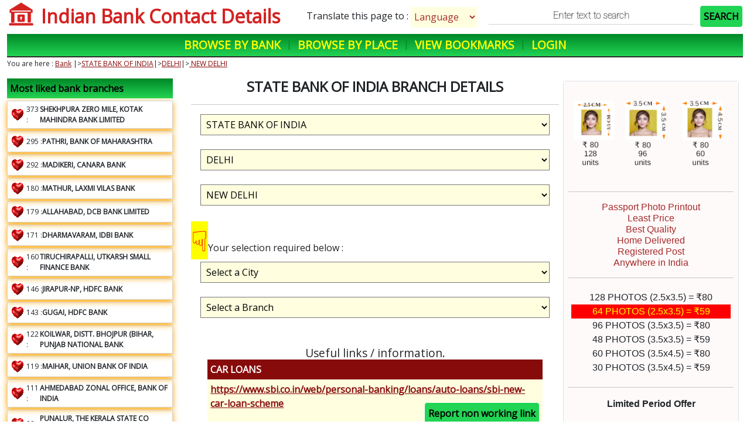

--- FILE ---
content_type: text/html; charset=UTF-8
request_url: https://bankifscmicrbranchdetails.c12.in/index.php?bank=STATE%20BANK%20OF%20INDIA&state=DELHI&district=NEW%20DELHI
body_size: 18090
content:
<!DOCTYPE html>
<html lang="en">
    <head>
        <title>STATE BANK OF INDIA  Branch details</title>

        <meta name="description" content="Summary details of STATE BANK OF INDIA in NEW DELHI district of DELHI">


		
        <meta property="og:url" content="https://bankifscmicrbranchdetails.c12.in/index.php?bank=STATE%20BANK%20OF%20INDIA&state=DELHI&district=NEW%20DELHI" />
        <meta property="og:type" content="website" />
        <meta property="og:title"
              content="STATE BANK OF INDIA Bank Branch details" />
        <meta property="og:description"
              content="Bank details including ifsc and location." />
        <meta property="og:image"
              content="https://bankifscmicrbranchdetails.c12.in/favicon.png" />

			

	<script src="https://code.jquery.com/jquery-3.6.0.min.js" integrity="sha256-/xUj+3OJU5yExlq6GSYGSHk7tPXikynS7ogEvDej/m4=" crossorigin="anonymous"></script>

	<link rel="stylesheet" href="https://cdn.jsdelivr.net/npm/bootstrap@5.1.0/dist/css/bootstrap.min.css" integrity="sha384-KyZXEAg3QhqLMpG8r+8fhAXLRk2vvoC2f3B09zVXn8CA5QIVfZOJ3BCsw2P0p/We" crossorigin="anonymous">
	<script src="https://cdn.jsdelivr.net/npm/bootstrap@5.1.0/dist/js/bootstrap.min.js" integrity="sha384-cn7l7gDp0eyniUwwAZgrzD06kc/tftFf19TOAs2zVinnD/C7E91j9yyk5//jjpt/" crossorigin="anonymous"></script>
	<script src="https://cdn.jsdelivr.net/npm/bootstrap@5.1.0/dist/js/bootstrap.bundle.min.js" integrity="sha384-U1DAWAznBHeqEIlVSCgzq+c9gqGAJn5c/t99JyeKa9xxaYpSvHU5awsuZVVFIhvj" crossorigin="anonymous"></script>

	<link rel="preconnect" href="https://fonts.googleapis.com">
	<link rel="preconnect" href="https://fonts.gstatic.com" crossorigin>
	<link href="https://fonts.googleapis.com/css2?family=Roboto:wght@100&display=swap" rel="stylesheet">


	<link href="https://fonts.googleapis.com/css2?family=Open+Sans&display=swap" rel="stylesheet">
	<script async src="https://pagead2.googlesyndication.com/pagead/js/adsbygoogle.js?client=ca-pub-0837890520907452"
     crossorigin="anonymous"></script>
	



        <script defer src="js/search.js" ></script>
        <script defer src="js/main.js" ></script>
        <script defer src="js/logger.js" ></script>
        <script defer src="js/commonmain.js"></script>

        <script>
        	const urlParams = new URLSearchParams(window.location.search);
			window.pagelang = urlParams.get('lang');
			if(window.pagelang==null || window.pagelang=="null" ){
				window.pagelang="en";
			}
			let lang=window.pagelang;



			function OnBankChange() {
				if(window.pagelang==null || window.pagelang=="null" ){
					window.pagelang="en";

				}
				let lang=window.pagelang;

				$("#spiral").css("display", "block");
				let bank = $("#bank").val();
				//console.log("Changing bank to",bank);
				window.location = "/index.php?bank=" + bank+"&lang="+lang;
			}

			function OnStateChange() {
				if(window.pagelang==null || window.pagelang=="null" ){
					window.pagelang="en";

				}
				let lang=window.pagelang;

				$("#spiral").css("display", "block");
				let bank = $("#bank").val();
				let state = $("#state").val();
				//console.log("Changing bank to",bank);
				window.location = "/index.php?bank=" + bank + "&state=" + state+"&lang="+lang;
			}

			function OnDistrictChange() {
				if(window.pagelang==null || window.pagelang=="null" ){
					window.pagelang="en";

				}
				let lang=window.pagelang;
				$("#spiral").css("display", "block");
				let bank = $("#bank").val();
				let state = $("#state").val();
				let district = $("#district").val();
				//console.log("Changing bank to",bank);
				window.location = "/index.php?bank=" + bank + "&state=" + state + "&district=" + district+"&lang="+lang;
			}

			function OnCityChange() {
				if(window.pagelang==null || window.pagelang=="null" ){
					window.pagelang="en";

				}
				let lang=window.pagelang;
				$("#spiral").css("display", "block");
				let bank = $("#bank").val();
				let state = $("#state").val();
				let district = $("#district").val();
				let city = $("#city").val();
				//console.log("Changing bank to",bank);
				window.location = "/index.php?bank=" + bank + "&state=" + state + "&district=" + district + "&city=" + city+"&lang="+lang;
			}

			function OnBranchChange() {
				if(window.pagelang==null || window.pagelang=="null" ){
					window.pagelang="en";

				}
				let lang=window.pagelang;
				$("#spiral").css("display", "block");
				let bank = $("#bank").val();
				let state = $("#state").val();
				let district = $("#district").val();
				let city = $("#city").val();
				let branch = $("#branch").val();
				//console.log("Changing bank to",bank);
				window.location = "/index.php?bank=" + bank + "&state=" + state + "&district=" + district + "&city=" + city + "&branch=" + branch+"&lang="+lang;
			}

			window.pageurl="https://bankifscmicrbranchdetails.c12.in/index.php?bank=STATE%20BANK%20OF%20INDIA&state=DELHI&district=NEW%20DELHI";
			$(document).ready(() => {
				console.log("ready");

				initialiseLogger();

				CheckJavascriptEnabledUser();

				(()=>{
					//console.log($(".translate"));

					const urlParams = new URLSearchParams(window.location.search);
					console.log(window.location);
					window.pagelang = urlParams.get('lang');
					if(window.pagelang ==undefined || window.pagelang=="null" || window.pagelang==null){
						return;
					}

					$("html").attr("lang",window.pagelang);
					Object.values($(".translate")).forEach((item)=>{
						//console.log($(item).html());
						$.post("translator.php",{toLang:window.pagelang,text:$(item).html(),lastupdatedate:"2022-01-01"},(result)=>{
							$(item).html(result);
						});
					});
				})();
			});

			function langChanged(){
				let lang=$("#langselect").val();

				if(lang.indexOf("en")==0 || lang=="null" || lang==null){
					let split=pageurl.split("?");
					let firstpart=split[0];
					let secondpart=undefined
					if(split.length>1){
						secondpart=pageurl.split("?")[1];
					}

					if(secondpart==undefined){
						secondpart="";
					}
					let arguments=secondpart.split("&");
					let url=firstpart+"?";
					arguments.forEach((item)=>{
						if(item.indexOf("lang")==-1){
							url=url+item+"&";
						}
					});

					window.location=url;
					return;
				}

				let split=pageurl.split("?");
				let firstpart=split[0];
				let secondpart=undefined
				if(split.length>1){
					secondpart=pageurl.split("?")[1];
				}

				let url=firstpart+"?";
				console.log(url);

				if(secondpart==undefined){
					secondpart="";
					let arguments=secondpart.split("&");

					arguments.forEach((item)=>{
						if(item.indexOf("lang")==-1){
							url=url+item+"&";
						}
					});
				}

				url+="lang="+lang;
				$.get("logger.php?event=language changed");



				console.log(url);
				window.location=url;
			}

			function getRandomInt(min, max) {
				min = Math.ceil(min);
				max = Math.floor(max);
				return Math.floor(Math.random() * (max - min)) + min; //The maximum is exclusive and the minimum is inclusive
			}
        </script>


        <link href="css/main.css" rel="stylesheet" type="text/css" />
        <link href="css/index.css" rel="stylesheet" type="text/css" />
    </head>
    <body>
        <div class='container-fluid'>
			<div id="head" class='d-flex flex-column'>
	<div class='d-flex flex-row justify-content-between'>
		<div class='d-flex flex-row align-middle'>
			<img src="/favicon.png" onclick='window.location="index.php"' class='title-img' alt="Logo"/>
			<p class='title translate' onclick='window.location="index.php"'>Indian Bank Contact Details</p>
		</div>

		<div class='d-flex flex-row justify-content-end align-middle'>
			<div class="d-flex flex-row align-items-center justify-content-center">
								<p  style="margin-top:15px;align-self:baseline;">Translate this page to : </p> &nbsp;
				<select clickprop="lang option clicked" id='langselect'   onchange="langChanged();">
					<option value="en">Language</option>
<option value='ar'>Arabic</option>
<option value='as'>Assamese</option>
<option value='bn'>Bengali</option>
<option value='en'>English</option>
<option value='gu'>Gujarati</option>
<option value='hi'>Hindi</option>	
<option value='kn'>Kannada</option>
<option value='ms'>Malay</option>
<option value='ml'>Malayalam</option>
<option value='mr'>Marathi</option>
<option value='or'>Odia</option>
<option value='pt'>Portuguese</option>
<option value='pa'>Punjabi</option>
<option value='ru'>Russian</option>
<option value='ta'>Tamil</option>
<option value='te'>Telugu</option>
<option value='tr'>Turkish</option>
<option value='ur'>Urdu</option>				</select>
			</div>
			
			<input type='text' placeholder="Enter text to search" id="searchIFSC" title="Enter text to search" class='search-input' /><a clickprop='search clicked' id='serachbutton'onclick="SearchIFSC();" style="margin:auto;"  class='translate'>SEARCH</a>
		</div>
	</div>

    <div id="menu" class="d-flex justify-content-center align-bottom">
		<a href='index.php' clickprop='browse by bank' class='translate'>Browse by Bank</a> |
		<a clickprop='browse by place' href='place.php' class='translate'>Browse by Place</a> |
		<!--a href="">Telephone Directory</a> | -->
		<a clickprop='bookmark menu item clicked' href="bookmarks.php" class='translate'>View Bookmarks</a> |
		<a href='login.php' clickprop='login clicked' class='translate'>Login</a>	</div>
</div>

            <div>
                <p style="font-size:12px;" class='translate'>You are here :
                    <a href='index.php' class='translate'>Bank</a>
					|><a href='index.php?bank=STATE BANK OF INDIA' class='translate'>STATE BANK OF INDIA</a>|><a href='index.php?bank=STATE BANK OF INDIA&state=DELHI' class='translate'>DELHI</a>|><a href='index.php?bank=STATE BANK OF INDIA&state=DELHI&district=NEW DELHI' class='translate'>
			NEW DELHI</a>
                </p>
            </div>
            <div id="body" class='d-flex flex-row' >
				<div id="left" class="bodydivs col-3">
    <div class="d-flex flex-column " style="width:100%">
	<div class="leftdivheader translate">Most liked bank branches</div>

	    	<div class='fontsize12  mt-1 d-flex flex-row align-items-center p0' style='border:1px solid lightgray;padding:5px;cursor: pointer;width:90%;box-shadow: 0px 3px 10px orange;' onclick='window.location="page.php?ifsc=KKBK0005967"'>
    	
	    <div class="d-flex flex-row align-items-center" style='min-width: 50px;'>
			<video autoplay muted style="width:24px;height:24px;" >
			    <source src="imgs/animatedheart.webm" type="video/mp4">
			</video>
			&nbsp;
			<span>373 : </span>
		</div>
		<span class='translate ml-1' style='font-weight:bold;'><b>SHEKHPURA ZERO MILE, KOTAK MAHINDRA BANK LIMITED </b></span>
		
	   
    	    
    	</div>
	        	<div class='fontsize12  mt-1 d-flex flex-row align-items-center p0' style='border:1px solid lightgray;padding:5px;cursor: pointer;width:90%;box-shadow: 0px 3px 10px orange;' onclick='window.location="page.php?ifsc=MAHB0000770"'>
    	
	    <div class="d-flex flex-row align-items-center" style='min-width: 50px;'>
			<video autoplay muted style="width:24px;height:24px;" >
			    <source src="imgs/animatedheart.webm" type="video/mp4">
			</video>
			&nbsp;
			<span>295 : </span>
		</div>
		<span class='translate ml-1' style='font-weight:bold;'><b>PATHRI, BANK OF MAHARASHTRA </b></span>
		
	   
    	    
    	</div>
	        	<div class='fontsize12  mt-1 d-flex flex-row align-items-center p0' style='border:1px solid lightgray;padding:5px;cursor: pointer;width:90%;box-shadow: 0px 3px 10px orange;' onclick='window.location="page.php?ifsc=CNRB0000517"'>
    	
	    <div class="d-flex flex-row align-items-center" style='min-width: 50px;'>
			<video autoplay muted style="width:24px;height:24px;" >
			    <source src="imgs/animatedheart.webm" type="video/mp4">
			</video>
			&nbsp;
			<span>292 : </span>
		</div>
		<span class='translate ml-1' style='font-weight:bold;'><b>MADIKERI, CANARA BANK </b></span>
		
	   
    	    
    	</div>
	        	<div class='fontsize12  mt-1 d-flex flex-row align-items-center p0' style='border:1px solid lightgray;padding:5px;cursor: pointer;width:90%;box-shadow: 0px 3px 10px orange;' onclick='window.location="page.php?ifsc=LAVB0000458"'>
    	
	    <div class="d-flex flex-row align-items-center" style='min-width: 50px;'>
			<video autoplay muted style="width:24px;height:24px;" >
			    <source src="imgs/animatedheart.webm" type="video/mp4">
			</video>
			&nbsp;
			<span>180 : </span>
		</div>
		<span class='translate ml-1' style='font-weight:bold;'><b>MATHUR, LAXMI VILAS BANK </b></span>
		
	   
    	    
    	</div>
	        	<div class='fontsize12  mt-1 d-flex flex-row align-items-center p0' style='border:1px solid lightgray;padding:5px;cursor: pointer;width:90%;box-shadow: 0px 3px 10px orange;' onclick='window.location="page.php?ifsc=DCBL0000396"'>
    	
	    <div class="d-flex flex-row align-items-center" style='min-width: 50px;'>
			<video autoplay muted style="width:24px;height:24px;" >
			    <source src="imgs/animatedheart.webm" type="video/mp4">
			</video>
			&nbsp;
			<span>179 : </span>
		</div>
		<span class='translate ml-1' style='font-weight:bold;'><b>ALLAHABAD, DCB BANK LIMITED </b></span>
		
	   
    	    
    	</div>
	        	<div class='fontsize12  mt-1 d-flex flex-row align-items-center p0' style='border:1px solid lightgray;padding:5px;cursor: pointer;width:90%;box-shadow: 0px 3px 10px orange;' onclick='window.location="page.php?ifsc=IBKL0001795"'>
    	
	    <div class="d-flex flex-row align-items-center" style='min-width: 50px;'>
			<video autoplay muted style="width:24px;height:24px;" >
			    <source src="imgs/animatedheart.webm" type="video/mp4">
			</video>
			&nbsp;
			<span>171 : </span>
		</div>
		<span class='translate ml-1' style='font-weight:bold;'><b>DHARMAVARAM, IDBI BANK </b></span>
		
	   
    	    
    	</div>
	        	<div class='fontsize12  mt-1 d-flex flex-row align-items-center p0' style='border:1px solid lightgray;padding:5px;cursor: pointer;width:90%;box-shadow: 0px 3px 10px orange;' onclick='window.location="page.php?ifsc=UTKS0001644"'>
    	
	    <div class="d-flex flex-row align-items-center" style='min-width: 50px;'>
			<video autoplay muted style="width:24px;height:24px;" >
			    <source src="imgs/animatedheart.webm" type="video/mp4">
			</video>
			&nbsp;
			<span>160 : </span>
		</div>
		<span class='translate ml-1' style='font-weight:bold;'><b>TIRUCHIRAPALLI, UTKARSH SMALL FINANCE BANK </b></span>
		
	   
    	    
    	</div>
	        	<div class='fontsize12  mt-1 d-flex flex-row align-items-center p0' style='border:1px solid lightgray;padding:5px;cursor: pointer;width:90%;box-shadow: 0px 3px 10px orange;' onclick='window.location="page.php?ifsc=HDFC0005570"'>
    	
	    <div class="d-flex flex-row align-items-center" style='min-width: 50px;'>
			<video autoplay muted style="width:24px;height:24px;" >
			    <source src="imgs/animatedheart.webm" type="video/mp4">
			</video>
			&nbsp;
			<span>146 : </span>
		</div>
		<span class='translate ml-1' style='font-weight:bold;'><b>JIRAPUR-NP, HDFC BANK </b></span>
		
	   
    	    
    	</div>
	        	<div class='fontsize12  mt-1 d-flex flex-row align-items-center p0' style='border:1px solid lightgray;padding:5px;cursor: pointer;width:90%;box-shadow: 0px 3px 10px orange;' onclick='window.location="page.php?ifsc=HDFC0002410"'>
    	
	    <div class="d-flex flex-row align-items-center" style='min-width: 50px;'>
			<video autoplay muted style="width:24px;height:24px;" >
			    <source src="imgs/animatedheart.webm" type="video/mp4">
			</video>
			&nbsp;
			<span>143 : </span>
		</div>
		<span class='translate ml-1' style='font-weight:bold;'><b>GUGAI, HDFC BANK </b></span>
		
	   
    	    
    	</div>
	        	<div class='fontsize12  mt-1 d-flex flex-row align-items-center p0' style='border:1px solid lightgray;padding:5px;cursor: pointer;width:90%;box-shadow: 0px 3px 10px orange;' onclick='window.location="page.php?ifsc=PUNB0072500"'>
    	
	    <div class="d-flex flex-row align-items-center" style='min-width: 50px;'>
			<video autoplay muted style="width:24px;height:24px;" >
			    <source src="imgs/animatedheart.webm" type="video/mp4">
			</video>
			&nbsp;
			<span>122 : </span>
		</div>
		<span class='translate ml-1' style='font-weight:bold;'><b>KOILWAR, DISTT. BHOJPUR (BIHAR, PUNJAB NATIONAL BANK </b></span>
		
	   
    	    
    	</div>
	        	<div class='fontsize12  mt-1 d-flex flex-row align-items-center p0' style='border:1px solid lightgray;padding:5px;cursor: pointer;width:90%;box-shadow: 0px 3px 10px orange;' onclick='window.location="page.php?ifsc=UBIN0929301"'>
    	
	    <div class="d-flex flex-row align-items-center" style='min-width: 50px;'>
			<video autoplay muted style="width:24px;height:24px;" >
			    <source src="imgs/animatedheart.webm" type="video/mp4">
			</video>
			&nbsp;
			<span>119 : </span>
		</div>
		<span class='translate ml-1' style='font-weight:bold;'><b>MAIHAR, UNION BANK OF INDIA </b></span>
		
	   
    	    
    	</div>
	        	<div class='fontsize12  mt-1 d-flex flex-row align-items-center p0' style='border:1px solid lightgray;padding:5px;cursor: pointer;width:90%;box-shadow: 0px 3px 10px orange;' onclick='window.location="page.php?ifsc=BKID000ZO32"'>
    	
	    <div class="d-flex flex-row align-items-center" style='min-width: 50px;'>
			<video autoplay muted style="width:24px;height:24px;" >
			    <source src="imgs/animatedheart.webm" type="video/mp4">
			</video>
			&nbsp;
			<span>111 : </span>
		</div>
		<span class='translate ml-1' style='font-weight:bold;'><b>AHMEDABAD ZONAL OFFICE, BANK OF INDIA </b></span>
		
	   
    	    
    	</div>
	        	<div class='fontsize12  mt-1 d-flex flex-row align-items-center p0' style='border:1px solid lightgray;padding:5px;cursor: pointer;width:90%;box-shadow: 0px 3px 10px orange;' onclick='window.location="page.php?ifsc=KSBK0001157"'>
    	
	    <div class="d-flex flex-row align-items-center" style='min-width: 50px;'>
			<video autoplay muted style="width:24px;height:24px;" >
			    <source src="imgs/animatedheart.webm" type="video/mp4">
			</video>
			&nbsp;
			<span>88 : </span>
		</div>
		<span class='translate ml-1' style='font-weight:bold;'><b>PUNALUR, THE KERALA STATE CO OPERATIVE BANK LTD </b></span>
		
	   
    	    
    	</div>
	        	<div class='fontsize12  mt-1 d-flex flex-row align-items-center p0' style='border:1px solid lightgray;padding:5px;cursor: pointer;width:90%;box-shadow: 0px 3px 10px orange;' onclick='window.location="page.php?ifsc=YESB0001212"'>
    	
	    <div class="d-flex flex-row align-items-center" style='min-width: 50px;'>
			<video autoplay muted style="width:24px;height:24px;" >
			    <source src="imgs/animatedheart.webm" type="video/mp4">
			</video>
			&nbsp;
			<span>82 : </span>
		</div>
		<span class='translate ml-1' style='font-weight:bold;'><b>MUZAFFARPUR, YES BANK </b></span>
		
	   
    	    
    	</div>
	        	<div class='fontsize12  mt-1 d-flex flex-row align-items-center p0' style='border:1px solid lightgray;padding:5px;cursor: pointer;width:90%;box-shadow: 0px 3px 10px orange;' onclick='window.location="page.php?ifsc=UTIB0000873"'>
    	
	    <div class="d-flex flex-row align-items-center" style='min-width: 50px;'>
			<video autoplay muted style="width:24px;height:24px;" >
			    <source src="imgs/animatedheart.webm" type="video/mp4">
			</video>
			&nbsp;
			<span>80 : </span>
		</div>
		<span class='translate ml-1' style='font-weight:bold;'><b>BIHARSHARIF, AXIS BANK </b></span>
		
	   
    	    
    	</div>
	        	<div class='fontsize12  mt-1 d-flex flex-row align-items-center p0' style='border:1px solid lightgray;padding:5px;cursor: pointer;width:90%;box-shadow: 0px 3px 10px orange;' onclick='window.location="page.php?ifsc=UBIN0824798"'>
    	
	    <div class="d-flex flex-row align-items-center" style='min-width: 50px;'>
			<video autoplay muted style="width:24px;height:24px;" >
			    <source src="imgs/animatedheart.webm" type="video/mp4">
			</video>
			&nbsp;
			<span>77 : </span>
		</div>
		<span class='translate ml-1' style='font-weight:bold;'><b>CHOMU, UNION BANK OF INDIA </b></span>
		
	   
    	    
    	</div>
	        	<div class='fontsize12  mt-1 d-flex flex-row align-items-center p0' style='border:1px solid lightgray;padding:5px;cursor: pointer;width:90%;box-shadow: 0px 3px 10px orange;' onclick='window.location="page.php?ifsc=IDIB000C629"'>
    	
	    <div class="d-flex flex-row align-items-center" style='min-width: 50px;'>
			<video autoplay muted style="width:24px;height:24px;" >
			    <source src="imgs/animatedheart.webm" type="video/mp4">
			</video>
			&nbsp;
			<span>75 : </span>
		</div>
		<span class='translate ml-1' style='font-weight:bold;'><b>PRAYAGRAJ, CIVIL LINES, INDIAN BANK </b></span>
		
	   
    	    
    	</div>
	        	<div class='fontsize12  mt-1 d-flex flex-row align-items-center p0' style='border:1px solid lightgray;padding:5px;cursor: pointer;width:90%;box-shadow: 0px 3px 10px orange;' onclick='window.location="page.php?ifsc=DCBL0000172"'>
    	
	    <div class="d-flex flex-row align-items-center" style='min-width: 50px;'>
			<video autoplay muted style="width:24px;height:24px;" >
			    <source src="imgs/animatedheart.webm" type="video/mp4">
			</video>
			&nbsp;
			<span>72 : </span>
		</div>
		<span class='translate ml-1' style='font-weight:bold;'><b>COIMBATORE, DCB BANK LIMITED </b></span>
		
	   
    	    
    	</div>
	        	<div class='fontsize12  mt-1 d-flex flex-row align-items-center p0' style='border:1px solid lightgray;padding:5px;cursor: pointer;width:90%;box-shadow: 0px 3px 10px orange;' onclick='window.location="page.php?ifsc=SCBL0036104"'>
    	
	    <div class="d-flex flex-row align-items-center" style='min-width: 50px;'>
			<video autoplay muted style="width:24px;height:24px;" >
			    <source src="imgs/animatedheart.webm" type="video/mp4">
			</video>
			&nbsp;
			<span>70 : </span>
		</div>
		<span class='translate ml-1' style='font-weight:bold;'><b>ADVANT NAVIS BUSINESS PARK, STANDARD CHARTERED BANK </b></span>
		
	   
    	    
    	</div>
	        	<div class='fontsize12  mt-1 d-flex flex-row align-items-center p0' style='border:1px solid lightgray;padding:5px;cursor: pointer;width:90%;box-shadow: 0px 3px 10px orange;' onclick='window.location="page.php?ifsc=UTIB0001808"'>
    	
	    <div class="d-flex flex-row align-items-center" style='min-width: 50px;'>
			<video autoplay muted style="width:24px;height:24px;" >
			    <source src="imgs/animatedheart.webm" type="video/mp4">
			</video>
			&nbsp;
			<span>56 : </span>
		</div>
		<span class='translate ml-1' style='font-weight:bold;'><b>AMBERPET, AXIS BANK </b></span>
		
	   
    	    
    	</div>
	    	    


    </div>
    
    
    
</div>
                <div id="content" class="bodydivs col-6">

                    <h2 class='translate'>
						state bank of india  branch details</h2>

                    <hr />

                    <span
					style='display:none;'> <span class='rightpointinghand'>&#9759;</span><span class='translate'>Your
                            selection required below :</span>
                    </span> <select id="bank" onchange="OnBankChange();" >
                        <option value='' class='translate'>Select a Bank</option>;
						<option value='ABHYUDAYA COOPERATIVE BANK LIMITED' class='translate'>ABHYUDAYA COOPERATIVE BANK LIMITED</option><option value='ABU DHABI COMMERCIAL BANK' class='translate'>ABU DHABI COMMERCIAL BANK</option><option value='ADITYA BIRLA IDEA PAYMENTS BANK' class='translate'>ADITYA BIRLA IDEA PAYMENTS BANK</option><option value='AHMEDABAD MERCANTILE COOPERATIVE BANK' class='translate'>AHMEDABAD MERCANTILE COOPERATIVE BANK</option><option value='AHMEDNAGAR MERCHANTS COOP BANK LTD' class='translate'>AHMEDNAGAR MERCHANTS COOP BANK LTD</option><option value='AIRTEL PAYMENTS BANK LIMITED' class='translate'>AIRTEL PAYMENTS BANK LIMITED</option><option value='AKOLA JANATA COMMERCIAL COOPERATIVE BANK' class='translate'>AKOLA JANATA COMMERCIAL COOPERATIVE BANK</option><option value='ALLAHABAD BANK' class='translate'>ALLAHABAD BANK</option><option value='ALMORA URBAN COOPERATIVE BANK LIMITED' class='translate'>ALMORA URBAN COOPERATIVE BANK LIMITED</option><option value='AMBARNATH JAIHIND COOP BANK LTD AMBARNATH' class='translate'>AMBARNATH JAIHIND COOP BANK LTD AMBARNATH</option><option value='ANDHRA BANK' class='translate'>ANDHRA BANK</option><option value='ANDHRA PRADESH GRAMEENA VIKAS BANK' class='translate'>ANDHRA PRADESH GRAMEENA VIKAS BANK</option><option value='ANDHRA PRAGATHI GRAMEENA BANK' class='translate'>ANDHRA PRAGATHI GRAMEENA BANK</option><option value='APNA SAHAKARI BANK LIMITED' class='translate'>APNA SAHAKARI BANK LIMITED</option><option value='ARVIND SAHAKARI BANK LTD' class='translate'>ARVIND SAHAKARI BANK LTD</option><option value='AU SMALL FINANCE BANK LIMITED' class='translate'>AU SMALL FINANCE BANK LIMITED</option><option value='AUSTRALIA AND NEW ZEALAND BANKING GROUP LIMITED' class='translate'>AUSTRALIA AND NEW ZEALAND BANKING GROUP LIMITED</option><option value='AXIS BANK' class='translate'>AXIS BANK</option><option value='B N P PARIBAS' class='translate'>B N P PARIBAS</option><option value='BANDHAN BANK LIMITED' class='translate'>BANDHAN BANK LIMITED</option><option value='BANK OF AMERICA' class='translate'>BANK OF AMERICA</option><option value='BANK OF BAHARAIN AND KUWAIT BSC' class='translate'>BANK OF BAHARAIN AND KUWAIT BSC</option><option value='BANK OF BARODA' class='translate'>BANK OF BARODA</option><option value='BANK OF CEYLON' class='translate'>BANK OF CEYLON</option><option value='BANK OF CHINA LIMITED INDIA BRANCH' class='translate'>BANK OF CHINA LIMITED INDIA BRANCH</option><option value='BANK OF INDIA' class='translate'>BANK OF INDIA</option><option value='BANK OF MAHARASHTRA' class='translate'>BANK OF MAHARASHTRA</option><option value='BARCLAYS BANK' class='translate'>BARCLAYS BANK</option><option value='BASSEIN CATHOLIC COOPERATIVE BANK LIMITED' class='translate'>BASSEIN CATHOLIC COOPERATIVE BANK LIMITED</option><option value='BHAGINI NIVEDITA SAHAKARI BANK LTD PUNE' class='translate'>BHAGINI NIVEDITA SAHAKARI BANK LTD PUNE</option><option value='BHARAT COOPERATIVE BANK MUMBAI LIMITED' class='translate'>BHARAT COOPERATIVE BANK MUMBAI LIMITED</option><option value='BOMBAY MERCANTILE COOPERATIVE BANK LTD' class='translate'>BOMBAY MERCANTILE COOPERATIVE BANK LTD</option><option value='CANARA BANK' class='translate'>CANARA BANK</option><option value='CAPITAL SMALL FINANCE BANK LIMITED' class='translate'>CAPITAL SMALL FINANCE BANK LIMITED</option><option value='CENTRAL BANK OF INDIA' class='translate'>CENTRAL BANK OF INDIA</option><option value='CHHATTISGARH RAJYA GRAMIN BANK' class='translate'>CHHATTISGARH RAJYA GRAMIN BANK</option><option value='CITI BANK' class='translate'>CITI BANK</option><option value='CITIZEN CREDIT COOPERATIVE BANK LIMITED' class='translate'>CITIZEN CREDIT COOPERATIVE BANK LIMITED</option><option value='CITY UNION BANK LIMITED' class='translate'>CITY UNION BANK LIMITED</option><option value='COASTAL LOCAL AREA BANK LTD' class='translate'>COASTAL LOCAL AREA BANK LTD</option><option value='COMMONWEALTH BANK OF AUSTRALIA' class='translate'>COMMONWEALTH BANK OF AUSTRALIA</option><option value='CORPORATION BANK' class='translate'>CORPORATION BANK</option><option value='CREDIT AGRICOLE CORPORATE AND INVESTMENT BANK CALYON BANK' class='translate'>CREDIT AGRICOLE CORPORATE AND INVESTMENT BANK CALYON BANK</option><option value='CSB BANK LIMITED' class='translate'>CSB BANK LIMITED</option><option value='CTBC BANK CO LTD' class='translate'>CTBC BANK CO LTD</option><option value='DARUSSALAM CO OPERATIVE URBAN BANK LTD' class='translate'>DARUSSALAM CO OPERATIVE URBAN BANK LTD</option><option value='DBS BANK INDIA LIMITED' class='translate'>DBS BANK INDIA LIMITED</option><option value='DCB BANK LIMITED' class='translate'>DCB BANK LIMITED</option><option value='DENA BANK' class='translate'>DENA BANK</option><option value='DEOGIRI NAGARI SAHAKARI BANK LTD. AURANGABAD' class='translate'>DEOGIRI NAGARI SAHAKARI BANK LTD. AURANGABAD</option><option value='DEPOSIT INSURANCE AND CREDIT GUARANTEE CORPORATION' class='translate'>DEPOSIT INSURANCE AND CREDIT GUARANTEE CORPORATION</option><option value='DEUTSCHE BANK' class='translate'>DEUTSCHE BANK</option><option value='DHANALAKSHMI BANK' class='translate'>DHANALAKSHMI BANK</option><option value='DMK JAOLI BANK' class='translate'>DMK JAOLI BANK</option><option value='DOHA BANK Q.P.S.C' class='translate'>DOHA BANK Q.P.S.C</option><option value='DOMBIVLI NAGARI SAHAKARI BANK LIMITED' class='translate'>DOMBIVLI NAGARI SAHAKARI BANK LIMITED</option><option value='DURGAPUR STEEL PEOPLES CO-OPERATIVE BANK LTD' class='translate'>DURGAPUR STEEL PEOPLES CO-OPERATIVE BANK LTD</option><option value='EMIRATES NBD BANK P J S C' class='translate'>EMIRATES NBD BANK P J S C</option><option value='EQUITAS SMALL FINANCE BANK LIMITED' class='translate'>EQUITAS SMALL FINANCE BANK LIMITED</option><option value='ESAF SMALL FINANCE BANK LIMITED' class='translate'>ESAF SMALL FINANCE BANK LIMITED</option><option value='EXPORT IMPORT BANK OF INDIA' class='translate'>EXPORT IMPORT BANK OF INDIA</option><option value='FEDERAL BANK' class='translate'>FEDERAL BANK</option><option value='FINCARE SMALL FINANCE BANK LTD' class='translate'>FINCARE SMALL FINANCE BANK LTD</option><option value='FINO PAYMENTS BANK' class='translate'>FINO PAYMENTS BANK</option><option value='FIRST ABU DHABI BANK PJSC' class='translate'>FIRST ABU DHABI BANK PJSC</option><option value='FIRSTRAND BANK LIMITED' class='translate'>FIRSTRAND BANK LIMITED</option><option value='G P PARSIK BANK' class='translate'>G P PARSIK BANK</option><option value='GS MAHANAGAR CO-OPERATIVE BANK LIMITED,MUMBAI' class='translate'>GS MAHANAGAR CO-OPERATIVE BANK LIMITED,MUMBAI</option><option value='GUARDIAN SOUHARDA SAHAKARI BANK NIYAMITA' class='translate'>GUARDIAN SOUHARDA SAHAKARI BANK NIYAMITA</option><option value='GURGAON GRAMIN BANK' class='translate'>GURGAON GRAMIN BANK</option><option value='HARYANA STATE COOPERATIVE BANK' class='translate'>HARYANA STATE COOPERATIVE BANK</option><option value='HDFC BANK' class='translate'>HDFC BANK</option><option value='HIMACHAL PRADESH STATE COOPERATIVE BANK LTD' class='translate'>HIMACHAL PRADESH STATE COOPERATIVE BANK LTD</option><option value='HSBC BANK' class='translate'>HSBC BANK</option><option value='HUTATMA SAHAKARI BANK LTD' class='translate'>HUTATMA SAHAKARI BANK LTD</option><option value='ICICI BANK LIMITED' class='translate'>ICICI BANK LIMITED</option><option value='IDBI BANK' class='translate'>IDBI BANK</option><option value='IDFC FIRST BANK LTD' class='translate'>IDFC FIRST BANK LTD</option><option value='IDRBT' class='translate'>IDRBT</option><option value='IDUKKI DISTRICT CO OPERATIVE BANK LTD' class='translate'>IDUKKI DISTRICT CO OPERATIVE BANK LTD</option><option value='INDIA POST PAYMENT BANK' class='translate'>INDIA POST PAYMENT BANK</option><option value='INDIAN BANK' class='translate'>INDIAN BANK</option><option value='INDIAN OVERSEAS BANK' class='translate'>INDIAN OVERSEAS BANK</option><option value='INDUSIND BANK' class='translate'>INDUSIND BANK</option><option value='INDUSTRIAL AND COMMERCIAL BANK OF CHINA LIMITED' class='translate'>INDUSTRIAL AND COMMERCIAL BANK OF CHINA LIMITED</option><option value='INDUSTRIAL BANK OF KOREA' class='translate'>INDUSTRIAL BANK OF KOREA</option><option value='IRINJALAKUDA TOWN CO OPERATIVE BANK LTD' class='translate'>IRINJALAKUDA TOWN CO OPERATIVE BANK LTD</option><option value='JALGAON JANATA SAHAKARI BANK LIMITED' class='translate'>JALGAON JANATA SAHAKARI BANK LIMITED</option><option value='JAMMU AND KASHMIR BANK LIMITED' class='translate'>JAMMU AND KASHMIR BANK LIMITED</option><option value='JANA SMALL FINANCE BANK LTD' class='translate'>JANA SMALL FINANCE BANK LTD</option><option value='JANAKALYAN SAHAKARI BANK LIMITED' class='translate'>JANAKALYAN SAHAKARI BANK LIMITED</option><option value='JANASEVA SAHAKARI BANK BORIVLI LIMITED' class='translate'>JANASEVA SAHAKARI BANK BORIVLI LIMITED</option><option value='JANASEVA SAHAKARI BANK LIMITED' class='translate'>JANASEVA SAHAKARI BANK LIMITED</option><option value='JANATA SAHAKARI BANK LIMITED' class='translate'>JANATA SAHAKARI BANK LIMITED</option><option value='JANATHA SEVA COOPERATIVE BANK LTD' class='translate'>JANATHA SEVA COOPERATIVE BANK LTD</option><option value='JIO PAYMENTS BANK LIMITED' class='translate'>JIO PAYMENTS BANK LIMITED</option><option value='JP MORGAN BANK' class='translate'>JP MORGAN BANK</option><option value='JSC VTB BANK' class='translate'>JSC VTB BANK</option><option value='KALLAPPANNA AWADE ICHALKARANJI JANATA SAHAKARI BANK LIMITED' class='translate'>KALLAPPANNA AWADE ICHALKARANJI JANATA SAHAKARI BANK LIMITED</option><option value='KALUPUR COMMERCIAL COOPERATIVE BANK' class='translate'>KALUPUR COMMERCIAL COOPERATIVE BANK</option><option value='KAPOL COOPERATIVE BANK LIMITED' class='translate'>KAPOL COOPERATIVE BANK LIMITED</option><option value='KARNATAKA BANK LIMITED' class='translate'>KARNATAKA BANK LIMITED</option><option value='KARNATAKA GRAMIN BANK' class='translate'>KARNATAKA GRAMIN BANK</option><option value='KARNATAKA VIKAS GRAMEENA BANK' class='translate'>KARNATAKA VIKAS GRAMEENA BANK</option><option value='KARUR VYSYA BANK' class='translate'>KARUR VYSYA BANK</option><option value='KAVERI GRAMEENA BANK' class='translate'>KAVERI GRAMEENA BANK</option><option value='KEB HANA BANK' class='translate'>KEB HANA BANK</option><option value='KERALA GRAMIN BANK' class='translate'>KERALA GRAMIN BANK</option><option value='KOOKMIN BANK' class='translate'>KOOKMIN BANK</option><option value='KOTAK MAHINDRA BANK LIMITED' class='translate'>KOTAK MAHINDRA BANK LIMITED</option><option value='KOZHIKODE DISTRICT COOPERATIAVE BANK LTD' class='translate'>KOZHIKODE DISTRICT COOPERATIAVE BANK LTD</option><option value='KRUNG THAI BANK PCL' class='translate'>KRUNG THAI BANK PCL</option><option value='LAXMI VILAS BANK' class='translate'>LAXMI VILAS BANK</option><option value='MAHARASHTRA GRAMIN BANK' class='translate'>MAHARASHTRA GRAMIN BANK</option><option value='MAHARASHTRA STATE COOPERATIVE BANK' class='translate'>MAHARASHTRA STATE COOPERATIVE BANK</option><option value='MAHESH SAHAKARI BANK LTD PUNE' class='translate'>MAHESH SAHAKARI BANK LTD PUNE</option><option value='MASHREQBANK PSC' class='translate'>MASHREQBANK PSC</option><option value='MIZUHO BANK LTD' class='translate'>MIZUHO BANK LTD</option><option value='MODEL COOPERATIVE BANK LTD' class='translate'>MODEL COOPERATIVE BANK LTD</option><option value='MUFG BANK, LTD' class='translate'>MUFG BANK, LTD</option><option value='NAGAR URBAN CO OPERATIVE BANK' class='translate'>NAGAR URBAN CO OPERATIVE BANK</option><option value='NAGPUR NAGARIK SAHAKARI BANK LIMITED' class='translate'>NAGPUR NAGARIK SAHAKARI BANK LIMITED</option><option value='NATIONAL AUSTRALIA BANK LIMITED' class='translate'>NATIONAL AUSTRALIA BANK LIMITED</option><option value='NATIONAL BANK FOR AGRICULTURE AND RURAL DEVELOPMENT' class='translate'>NATIONAL BANK FOR AGRICULTURE AND RURAL DEVELOPMENT</option><option value='NAV JEEVAN CO OP BANK LTD' class='translate'>NAV JEEVAN CO OP BANK LTD</option><option value='NEW INDIA COOPERATIVE BANK LIMITED' class='translate'>NEW INDIA COOPERATIVE BANK LIMITED</option><option value='NKGSB COOPERATIVE BANK LIMITED' class='translate'>NKGSB COOPERATIVE BANK LIMITED</option><option value='NORTH EAST SMALL FINANCE BANK LIMITED' class='translate'>NORTH EAST SMALL FINANCE BANK LIMITED</option><option value='NORTH MALABAR GRAMIN BANK' class='translate'>NORTH MALABAR GRAMIN BANK</option><option value='NSDL PAYMENTS BANK LIMITED' class='translate'>NSDL PAYMENTS BANK LIMITED</option><option value='NUTAN NAGARIK SAHAKARI BANK LIMITED' class='translate'>NUTAN NAGARIK SAHAKARI BANK LIMITED</option><option value='OMAN INTERNATIONAL BANK SAOG' class='translate'>OMAN INTERNATIONAL BANK SAOG</option><option value='ORIENTAL BANK OF COMMERCE' class='translate'>ORIENTAL BANK OF COMMERCE</option><option value='PAVANA SAHAKARI BANK LTD' class='translate'>PAVANA SAHAKARI BANK LTD</option><option value='PAYTM PAYMENTS BANK LTD' class='translate'>PAYTM PAYMENTS BANK LTD</option><option value='PRATHAMA BANK' class='translate'>PRATHAMA BANK</option><option value='PRIME COOPERATIVE BANK LIMITED' class='translate'>PRIME COOPERATIVE BANK LIMITED</option><option value='PT BANK MAYBANK INDONESIA TBK' class='translate'>PT BANK MAYBANK INDONESIA TBK</option><option value='PUNJAB AND MAHARSHTRA COOPERATIVE BANK' class='translate'>PUNJAB AND MAHARSHTRA COOPERATIVE BANK</option><option value='PUNJAB AND SIND BANK' class='translate'>PUNJAB AND SIND BANK</option><option value='PUNJAB NATIONAL BANK' class='translate'>PUNJAB NATIONAL BANK</option><option value='QATAR NATIONAL BANK Q.P.S.C' class='translate'>QATAR NATIONAL BANK Q.P.S.C</option><option value='RABOBANK INTERNATIONAL' class='translate'>RABOBANK INTERNATIONAL</option><option value='RAJARAMBAPU SAHAKARI BANK LIMITED' class='translate'>RAJARAMBAPU SAHAKARI BANK LIMITED</option><option value='RAJARSHI SHAHU SAHAKARI BANK LTD PUNE' class='translate'>RAJARSHI SHAHU SAHAKARI BANK LTD PUNE</option><option value='RAJASTHAN MARUDHARA GRAMIN BANK' class='translate'>RAJASTHAN MARUDHARA GRAMIN BANK</option><option value='RAJGURUNAGAR SAHAKARI BANK LIMITED' class='translate'>RAJGURUNAGAR SAHAKARI BANK LIMITED</option><option value='RAJKOT NAGRIK SAHAKARI BANK LIMITED' class='translate'>RAJKOT NAGRIK SAHAKARI BANK LIMITED</option><option value='RAJNANDGAON DISTRICT CENTRAL COOPERATIVE BANK LTD' class='translate'>RAJNANDGAON DISTRICT CENTRAL COOPERATIVE BANK LTD</option><option value='RBL BANK LIMITED' class='translate'>RBL BANK LIMITED</option><option value='RESERVE BANK OF INDIA' class='translate'>RESERVE BANK OF INDIA</option><option value='SAHEBRAO DESHMUKH COOPERATIVE BANK LIMITED' class='translate'>SAHEBRAO DESHMUKH COOPERATIVE BANK LIMITED</option><option value='SAMARTH SAHAKARI BANK LTD' class='translate'>SAMARTH SAHAKARI BANK LTD</option><option value='SANT SOPANKAKA SAHAKARI BANK LTD' class='translate'>SANT SOPANKAKA SAHAKARI BANK LTD</option><option value='SAPTAGIRI GRAMEENA BANK' class='translate'>SAPTAGIRI GRAMEENA BANK</option><option value='SARASPUR NAGRIK CO OPERATIVE BANK LTD SARASPUR' class='translate'>SARASPUR NAGRIK CO OPERATIVE BANK LTD SARASPUR</option><option value='SARASWAT COOPERATIVE BANK LIMITED' class='translate'>SARASWAT COOPERATIVE BANK LIMITED</option><option value='SATARA SAHAKARI BANK LTD' class='translate'>SATARA SAHAKARI BANK LTD</option><option value='SAURASHTRA GRAMIN BANK' class='translate'>SAURASHTRA GRAMIN BANK</option><option value='SBER BANK' class='translate'>SBER BANK</option><option value='SBM BANK INDIA LIMITED' class='translate'>SBM BANK INDIA LIMITED</option><option value='SHIKSHAK SAHAKARI BANK LIMITED' class='translate'>SHIKSHAK SAHAKARI BANK LIMITED</option><option value='SHINHAN BANK' class='translate'>SHINHAN BANK</option><option value='SHIVALIK SMALL FINANCE BANK LIMITED' class='translate'>SHIVALIK SMALL FINANCE BANK LIMITED</option><option value='SHREE KADI NAGARIK SAHAKARI BANK LIMITED' class='translate'>SHREE KADI NAGARIK SAHAKARI BANK LIMITED</option><option value='SHRI CHHATRAPATI RAJASHRI SHAHU URBAN COOPERATIVE BANK LIMITED' class='translate'>SHRI CHHATRAPATI RAJASHRI SHAHU URBAN COOPERATIVE BANK LIMITED</option><option value='SHRI VEERSHAIV CO OP BANK LTD' class='translate'>SHRI VEERSHAIV CO OP BANK LTD</option><option value='SIR M VISVESVARAYA CO OPERATIVE BANK LTD' class='translate'>SIR M VISVESVARAYA CO OPERATIVE BANK LTD</option><option value='SMALL INDUSTRIES DEVELOPMENT BANK OF INDIA' class='translate'>SMALL INDUSTRIES DEVELOPMENT BANK OF INDIA</option><option value='SMRITI NAGRIK SAHAKARI BANK MARYADIT' class='translate'>SMRITI NAGRIK SAHAKARI BANK MARYADIT</option><option value='SOCIETE GENERALE' class='translate'>SOCIETE GENERALE</option><option value='SOLAPUR JANATA SAHAKARI BANK LIMITED' class='translate'>SOLAPUR JANATA SAHAKARI BANK LIMITED</option><option value='SOUTH INDIAN BANK' class='translate'>SOUTH INDIAN BANK</option><option value='SREE CHARAN SOUHARDHA CO OPERATIVE BANK LTD' class='translate'>SREE CHARAN SOUHARDHA CO OPERATIVE BANK LTD</option><option value='STANDARD CHARTERED BANK' class='translate'>STANDARD CHARTERED BANK</option><option value='STATE BANK OF INDIA' selected class='translate'>STATE BANK OF INDIA</option><option value='SUCO SOUHARDHA SAHAKARI BANK LTD' class='translate'>SUCO SOUHARDHA SAHAKARI BANK LTD</option><option value='SUMITOMO MITSUI BANKING CORPORATION' class='translate'>SUMITOMO MITSUI BANKING CORPORATION</option><option value='SURAT NATIONAL COOPERATIVE BANK LIMITED' class='translate'>SURAT NATIONAL COOPERATIVE BANK LIMITED</option><option value='SURYODAY SMALL FINANCE BANK LIMITED' class='translate'>SURYODAY SMALL FINANCE BANK LIMITED</option><option value='SUTEX COOPERATIVE BANK LIMITED' class='translate'>SUTEX COOPERATIVE BANK LIMITED</option><option value='SYNDICATE BANK' class='translate'>SYNDICATE BANK</option><option value='TAMILNAD MERCANTILE BANK LIMITED' class='translate'>TAMILNAD MERCANTILE BANK LIMITED</option><option value='TELANGANA STATE COOP APEX BANK' class='translate'>TELANGANA STATE COOP APEX BANK</option><option value='THE A.P. MAHESH COOPERATIVE URBAN BANK LIMITED' class='translate'>THE A.P. MAHESH COOPERATIVE URBAN BANK LIMITED</option><option value='THE ADARSH COOPERATIVE URBAN BANK LIMITED' class='translate'>THE ADARSH COOPERATIVE URBAN BANK LIMITED</option><option value='THE AHMEDNAGAR DISTRICT CENTRAL COOPERATIVE BANK LTD' class='translate'>THE AHMEDNAGAR DISTRICT CENTRAL COOPERATIVE BANK LTD</option><option value='THE AJARA URBAN CO OP BANK LTD AJARA' class='translate'>THE AJARA URBAN CO OP BANK LTD AJARA</option><option value='THE AKOLA URBAN COOPERATIVE BANK LIMITED' class='translate'>THE AKOLA URBAN COOPERATIVE BANK LIMITED</option><option value='THE AKOLA-WASHIM DISTRICT CENTRAL COOPERATIVE BANK LTD., AKOLA' class='translate'>THE AKOLA-WASHIM DISTRICT CENTRAL COOPERATIVE BANK LTD., AKOLA</option><option value='THE ANDHRA PRADESH STATE COOPERATIVE BANK LIMITED' class='translate'>THE ANDHRA PRADESH STATE COOPERATIVE BANK LIMITED</option><option value='THE BANASKANTHA MERCANTILE COOPERATIVE BANK LTD' class='translate'>THE BANASKANTHA MERCANTILE COOPERATIVE BANK LTD</option><option value='THE BANK OF NOVA SCOTIA' class='translate'>THE BANK OF NOVA SCOTIA</option><option value='THE BARAMATI SAHAKARI BANK LTD' class='translate'>THE BARAMATI SAHAKARI BANK LTD</option><option value='THE BURDWAN CENTRAL CO OPERATIVE BANK LTD' class='translate'>THE BURDWAN CENTRAL CO OPERATIVE BANK LTD</option><option value='THE COOPERATIVE BANK OF RAJKOT LIMITED' class='translate'>THE COOPERATIVE BANK OF RAJKOT LIMITED</option><option value='THE COSMOS CO OPERATIVE BANK LIMITED' class='translate'>THE COSMOS CO OPERATIVE BANK LIMITED</option><option value='THE DELHI STATE COOPERATIVE BANK LIMITED' class='translate'>THE DELHI STATE COOPERATIVE BANK LIMITED</option><option value='THE GADCHIROLI DISTRICT CENTRAL COOPERATIVE BANK LIMITED' class='translate'>THE GADCHIROLI DISTRICT CENTRAL COOPERATIVE BANK LIMITED</option><option value='THE GREATER BOMBAY COOPERATIVE BANK LIMITED' class='translate'>THE GREATER BOMBAY COOPERATIVE BANK LIMITED</option><option value='THE GUJARAT STATE COOPERATIVE BANK LIMITED' class='translate'>THE GUJARAT STATE COOPERATIVE BANK LIMITED</option><option value='THE HASTI COOP BANK LTD' class='translate'>THE HASTI COOP BANK LTD</option><option value='THE JALGAON PEOPELS COOPERATIVE BANK LIMITED' class='translate'>THE JALGAON PEOPELS COOPERATIVE BANK LIMITED</option><option value='THE KALYAN JANATA SAHAKARI BANK LTD.' class='translate'>THE KALYAN JANATA SAHAKARI BANK LTD.</option><option value='THE KANGRA CENTRAL COOPERATIVE BANK LIMITED' class='translate'>THE KANGRA CENTRAL COOPERATIVE BANK LIMITED</option><option value='THE KANGRA COOPERATIVE BANK LIMITED' class='translate'>THE KANGRA COOPERATIVE BANK LIMITED</option><option value='THE KARAD URBAN COOPERATIVE BANK LIMITED' class='translate'>THE KARAD URBAN COOPERATIVE BANK LIMITED</option><option value='THE KARANATAKA STATE COOPERATIVE APEX BANK LIMITED' class='translate'>THE KARANATAKA STATE COOPERATIVE APEX BANK LIMITED</option><option value='THE KERALA STATE CO OPERATIVE BANK LTD' class='translate'>THE KERALA STATE CO OPERATIVE BANK LTD</option><option value='THE KOLHAPUR URBAN CO OP BANK LTD' class='translate'>THE KOLHAPUR URBAN CO OP BANK LTD</option><option value='THE KURMANCHAL NAGAR SAHAKARI BANK LIMITED' class='translate'>THE KURMANCHAL NAGAR SAHAKARI BANK LIMITED</option><option value='THE MALAD SAHAKARI BANK LTD' class='translate'>THE MALAD SAHAKARI BANK LTD</option><option value='The Malkapur Urban Co Operative Bank Ltd Malkapur' class='translate'>The Malkapur Urban Co Operative Bank Ltd Malkapur</option><option value='THE MEGHALAYA COOPERATIVE APEX BANK LTD' class='translate'>THE MEGHALAYA COOPERATIVE APEX BANK LTD</option><option value='THE MEHSANA URBAN COOPERATIVE BANK' class='translate'>THE MEHSANA URBAN COOPERATIVE BANK</option><option value='THE MUMBAI DISTRICT CENTRAL COOPERATIVE BANK LIMITED' class='translate'>THE MUMBAI DISTRICT CENTRAL COOPERATIVE BANK LIMITED</option><option value='THE MUNICIPAL COOPERATIVE BANK LIMITED' class='translate'>THE MUNICIPAL COOPERATIVE BANK LIMITED</option><option value='THE MUSLIM COOPERATIVE BANK LTD' class='translate'>THE MUSLIM COOPERATIVE BANK LTD</option><option value='THE NAINITAL BANK LIMITED' class='translate'>THE NAINITAL BANK LIMITED</option><option value='THE NASIK MERCHANTS COOPERATIVE BANK LIMITED' class='translate'>THE NASIK MERCHANTS COOPERATIVE BANK LIMITED</option><option value='THE NAVNIRMAN COOPERATIVE BANK LIMITED' class='translate'>THE NAVNIRMAN COOPERATIVE BANK LIMITED</option><option value='THE NAWANAGAR COOPERATIVE BANK LTD' class='translate'>THE NAWANAGAR COOPERATIVE BANK LTD</option><option value='THE NILAMBUR CO OPERATIVE URBAN BANK LTD NILAMBUR' class='translate'>THE NILAMBUR CO OPERATIVE URBAN BANK LTD NILAMBUR</option><option value='THE ODISHA STATE CO-OPERATIVE BANK LTD' class='translate'>THE ODISHA STATE CO-OPERATIVE BANK LTD</option><option value='THE PANDHARPUR URBAN CO OP. BANK LTD. PANDHARPUR' class='translate'>THE PANDHARPUR URBAN CO OP. BANK LTD. PANDHARPUR</option><option value='THE PUNJAB STATE COOPERATIVE BANK LTD' class='translate'>THE PUNJAB STATE COOPERATIVE BANK LTD</option><option value='THE PUSAD URBAN COOPERATIVE BANK LTD PUSAD' class='translate'>THE PUSAD URBAN COOPERATIVE BANK LTD PUSAD</option><option value='THE RAJASTHAN STATE COOPERATIVE BANK LIMITED' class='translate'>THE RAJASTHAN STATE COOPERATIVE BANK LIMITED</option><option value='THE ROYAL BANK OF SCOTLAND N V' class='translate'>THE ROYAL BANK OF SCOTLAND N V</option><option value='THE SATARA DISTRICT CENTRAL COOPERATIVE BANK LTD' class='translate'>THE SATARA DISTRICT CENTRAL COOPERATIVE BANK LTD</option><option value='THE SEVA VIKAS COOPERATIVE BANK LIMITED' class='translate'>THE SEVA VIKAS COOPERATIVE BANK LIMITED</option><option value='THE SHAMRAO VITHAL COOPERATIVE BANK' class='translate'>THE SHAMRAO VITHAL COOPERATIVE BANK</option><option value='THE SINDHUDURG DISTRICT CENTRAL CO-OPERATIVE BANK LTD.' class='translate'>THE SINDHUDURG DISTRICT CENTRAL CO-OPERATIVE BANK LTD.</option><option value='THE SURAT DISTRICT COOPERATIVE BANK LIMITED' class='translate'>THE SURAT DISTRICT COOPERATIVE BANK LIMITED</option><option value='THE SURATH PEOPLES COOPERATIVE BANK LIMITED' class='translate'>THE SURATH PEOPLES COOPERATIVE BANK LIMITED</option><option value='THE TAMIL NADU STATE APEX COOPERATIVE BANK' class='translate'>THE TAMIL NADU STATE APEX COOPERATIVE BANK</option><option value='THE THANE BHARAT SAHAKARI BANK LIMITED' class='translate'>THE THANE BHARAT SAHAKARI BANK LIMITED</option><option value='THE THANE DISTRICT CENTRAL COOPERATIVE BANK LIMITED' class='translate'>THE THANE DISTRICT CENTRAL COOPERATIVE BANK LIMITED</option><option value='THE UDAIPUR URBAN CO OPERATIVE BANK LTD' class='translate'>THE UDAIPUR URBAN CO OPERATIVE BANK LTD</option><option value='THE URBAN CO OPERATIVE BANK LTD NO ONE SEVEN FIVE EIGHT PERINTHALMANNA' class='translate'>THE URBAN CO OPERATIVE BANK LTD NO ONE SEVEN FIVE EIGHT PERINTHALMANNA</option><option value='THE VARACHHA COOPERATIVE BANK LIMITED' class='translate'>THE VARACHHA COOPERATIVE BANK LIMITED</option><option value='THE VIJAY CO OPERATIVE BANK LIMITED' class='translate'>THE VIJAY CO OPERATIVE BANK LIMITED</option><option value='THE VISHWESHWAR SAHAKARI BANK LIMITED' class='translate'>THE VISHWESHWAR SAHAKARI BANK LIMITED</option><option value='THE WEST BENGAL STATE COOPERATIVE BANK' class='translate'>THE WEST BENGAL STATE COOPERATIVE BANK</option><option value='THE ZOROASTRIAN COOPERATIVE BANK LIMITED' class='translate'>THE ZOROASTRIAN COOPERATIVE BANK LIMITED</option><option value='THRISSUR DISTRICT CO-OPERATIVE BANK LTD' class='translate'>THRISSUR DISTRICT CO-OPERATIVE BANK LTD</option><option value='TJSB SAHAKARI BANK LTD' class='translate'>TJSB SAHAKARI BANK LTD</option><option value='TTC CO-OPERATIVE BANK LIMITED' class='translate'>TTC CO-OPERATIVE BANK LIMITED</option><option value='TUMKUR GRAIN MERCHANTS COOPERATIVE BANK LIMITED' class='translate'>TUMKUR GRAIN MERCHANTS COOPERATIVE BANK LIMITED</option><option value='UBS AG' class='translate'>UBS AG</option><option value='UCO BANK' class='translate'>UCO BANK</option><option value='UJJIVAN SMALL FINANCE BANK LIMITED' class='translate'>UJJIVAN SMALL FINANCE BANK LIMITED</option><option value='UNION BANK OF INDIA' class='translate'>UNION BANK OF INDIA</option><option value='UNITED BANK OF INDIA' class='translate'>UNITED BANK OF INDIA</option><option value='UNITED OVERSEAS BANK LIMITED' class='translate'>UNITED OVERSEAS BANK LIMITED</option><option value='UNITY SMALL FINANCE BANK LIMITED' class='translate'>UNITY SMALL FINANCE BANK LIMITED</option><option value='URBAN CO OPERATIVE BANK LTD BAREILLY' class='translate'>URBAN CO OPERATIVE BANK LTD BAREILLY</option><option value='UTKARSH SMALL FINANCE BANK' class='translate'>UTKARSH SMALL FINANCE BANK</option><option value='UTTAR PRADESH COOPERATIVE BANK' class='translate'>UTTAR PRADESH COOPERATIVE BANK</option><option value='UTTARAKHAND STATE COOPERATIVE BANK LIMITED' class='translate'>UTTARAKHAND STATE COOPERATIVE BANK LIMITED</option><option value='VASAI JANATA SAHAKARI BANK LTD' class='translate'>VASAI JANATA SAHAKARI BANK LTD</option><option value='VASAI VIKAS SAHAKARI BANK LIMITED' class='translate'>VASAI VIKAS SAHAKARI BANK LIMITED</option><option value='VIJAYA BANK' class='translate'>VIJAYA BANK</option><option value='VIKAS SOUHARDA CO OPERATIVE BANK LIMITED' class='translate'>VIKAS SOUHARDA CO OPERATIVE BANK LIMITED</option><option value='WESTPAC BANKING CORPORATION' class='translate'>WESTPAC BANKING CORPORATION</option><option value='WOORI BANK' class='translate'>WOORI BANK</option><option value='YES BANK' class='translate'>YES BANK</option><option value='ZILA SAHAKRI BANK LIMITED GHAZIABAD' class='translate'>ZILA SAHAKRI BANK LIMITED GHAZIABAD</option>                    </select><br /> <span
					style='display:none;'> <span class='rightpointinghand'>&#9759;</span><span class='translate'>Your
                            selection required below :</span>
                    </span> <select id="state" onchange="OnStateChange();">
                        <option value='' class='translate'>Select a State</option>;
						<option value='ANDAMAN AND NICOBAR ISLAND' class='translate'>ANDAMAN AND NICOBAR ISLAND</option><option value='ANDAMAN AND NICOBAR ISLANDS' class='translate'>ANDAMAN AND NICOBAR ISLANDS</option><option value='ANDHRA PRADESH' class='translate'>ANDHRA PRADESH</option><option value='ARUNACHAL PRADESH' class='translate'>ARUNACHAL PRADESH</option><option value='ASSAM' class='translate'>ASSAM</option><option value='BIDAR' class='translate'>BIDAR</option><option value='BIHAR' class='translate'>BIHAR</option><option value='CHANDIGARH' class='translate'>CHANDIGARH</option><option value='CHATTISGARH' class='translate'>CHATTISGARH</option><option value='CHHATTISGARH' class='translate'>CHHATTISGARH</option><option value='DADRA AND NAGAR HAVELI' class='translate'>DADRA AND NAGAR HAVELI</option><option value='DAMAN AND DIU' class='translate'>DAMAN AND DIU</option><option value='DAMANANDDIU' class='translate'>DAMANANDDIU</option><option value='DELHI' selected class='translate' >DELHI</option><option value='GOA' class='translate'>GOA</option><option value='GUJARAT' class='translate'>GUJARAT</option><option value='HARYANA' class='translate'>HARYANA</option><option value='HIMACHAL PRADESH' class='translate'>HIMACHAL PRADESH</option><option value='JAMMU AND KASHMIR' class='translate'>JAMMU AND KASHMIR</option><option value='JHARKHAND' class='translate'>JHARKHAND</option><option value='KARNATAKA' class='translate'>KARNATAKA</option><option value='KERALA' class='translate'>KERALA</option><option value='LAKSHADWEEP' class='translate'>LAKSHADWEEP</option><option value='MADHYA PRADESH' class='translate'>MADHYA PRADESH</option><option value='MAHARASHTRA' class='translate'>MAHARASHTRA</option><option value='MANIPUR' class='translate'>MANIPUR</option><option value='MEGHALAYA' class='translate'>MEGHALAYA</option><option value='MH' class='translate'>MH</option><option value='MIZORAM' class='translate'>MIZORAM</option><option value='NAGALAND' class='translate'>NAGALAND</option><option value='ODISHA' class='translate'>ODISHA</option><option value='PONDICHERRY' class='translate'>PONDICHERRY</option><option value='PUDUCHERRY' class='translate'>PUDUCHERRY</option><option value='PUNJAB' class='translate'>PUNJAB</option><option value='RAJASTHAN' class='translate'>RAJASTHAN</option><option value='SIKKIM' class='translate'>SIKKIM</option><option value='TAMIL NADU' class='translate'>TAMIL NADU</option><option value='TAMILNADU' class='translate'>TAMILNADU</option><option value='TELANGANA' class='translate'>TELANGANA</option><option value='TRIPURA' class='translate'>TRIPURA</option><option value='UTTAR PRADESH' class='translate'>UTTAR PRADESH</option><option value='UTTARAKHAND' class='translate'>UTTARAKHAND</option><option value='WEST BENGAL' class='translate'>WEST BENGAL</option>                    </select><br /> <span
					style='display:none;'> <span class='rightpointinghand'>&#9759;</span><span class='translate'>Your
                            selection required below :</span>
                    </span> <select id="district" onchange="OnDistrictChange();">
                        <option value='' class='translate'>Select a District</option>;
						<option class='translate' value='AGRA'>AGRA</option><option class='translate' value='AO SOUTH AND EAST DELHI'>AO SOUTH AND EAST DELHI</option><option class='translate' value='CHAMPAWAT'>CHAMPAWAT</option><option class='translate' value='DELHI'>DELHI</option><option class='translate' value='E EH'>E EH</option><option class='translate' value='GURUGRAM'>GURUGRAM</option><option class='translate' value='HALDWANI'>HALDWANI</option><option class='translate' value='JANAKPURI'>JANAKPURI</option><option class='translate' value='KAMLA NAGAR'>KAMLA NAGAR</option><option class='translate' value='MALVIYA NAGAR'>MALVIYA NAGAR</option><option class='translate' value='NEW DELH'>NEW DELH</option><option class='translate' value='NEW DELHI' selected>NEW DELHI</option><option class='translate' value='NEWDELHI'>NEWDELHI</option><option class='translate' value='NORTH WEST DELHI'>NORTH WEST DELHI</option><option class='translate' value='PITHORAGARH'>PITHORAGARH</option><option class='translate' value='SAHARANPUR'>SAHARANPUR</option><option class='translate' value='SHADRA'>SHADRA</option><option class='translate' value='SOUTH WEST DELHI'>SOUTH WEST DELHI</option><option class='translate' value='VELLORE'>VELLORE</option>                    </select><br /> <span
					 style="display:inline;" > <span class='rightpointinghand'>&#9759;</span><span class='translate'>Your
                            selection required below :</span>
                    </span> <select id="city" onchange="OnCityChange();">
                        <option value='' class='translate'>Select a City</option>;
						<option class='translate' value='BADLI'>BADLI</option><option class='translate' value='BHILWARA'>BHILWARA</option><option class='translate' value='DELHI'>DELHI</option><option class='translate' value='GUWAHATI'>GUWAHATI</option><option class='translate' value='JANPATH'>JANPATH</option><option class='translate' value='MUNDKA'>MUNDKA</option><option class='translate' value='N DELHI'>N DELHI</option><option class='translate' value='NEW DELH'>NEW DELH</option><option class='translate' value='NEW DELHI'>NEW DELHI</option><option class='translate' value='NEWDELHI'>NEWDELHI</option><option class='translate' value='NIZAMUDDIN'>NIZAMUDDIN</option><option class='translate' value='NORTH DELHI'>NORTH DELHI</option><option class='translate' value='RANGPURIAAI'>RANGPURIAAI</option><option class='translate' value='SABHAPUR'>SABHAPUR</option><option class='translate' value='SANSAD MARG'>SANSAD MARG</option><option class='translate' value='SHADIPUR'>SHADIPUR</option><option class='translate' value='SHAHDARA'>SHAHDARA</option><option class='translate' value='SHALIMARBAGH'>SHALIMARBAGH</option><option class='translate' value='TIS HAZARI'>TIS HAZARI</option>                    </select><br /> <span
					style='display:none;'> <span class='rightpointinghand'>&#9759;</span><span class='translate'>Your
                            selection required below :</span>
                    </span> <select id="branch" onchange="OnBranchChange();">
                        <option value='' class='translate'>Select a Branch</option>;
						                    </select><br />

					
					<br/><h3 class='translate'>Useful links / information.</h3><div class='translate'><div class='keyheader'>CAR LOANS</div><div class='keyvalue'><a href='https://www.sbi.co.in/web/personal-banking/loans/auto-loans/sbi-new-car-loan-scheme' target='_blank'>https://www.sbi.co.in/web/personal-banking/loans/auto-loans/sbi-new-car-loan-scheme</a><button class='floatRight' onclick='NonWorkingLink("CAR LOANS")'>Report non working link</button></div><div class='keyheader'>LINK FOR INFORMATION VERIFICATION ON BANK WEBSITE</div><div class='keyvalue'><a href='https://sbi.co.in/web/home/locator/branch' target='_blank'>https://sbi.co.in/web/home/locator/branch</a><button class='floatRight' onclick='NonWorkingLink("LINK FOR INFORMATION VERIFICATION ON BANK WEBSITE")'>Report non working link</button></div><div class='keyheader'>OFFICIAL WEBSITE</div><div class='keyvalue'><a href='https://www.sbi.co.in' target='_blank'>https://www.sbi.co.in</a><button class='floatRight' onclick='NonWorkingLink("OFFICIAL WEBSITE")'>Report non working link</button></div><div class='keyheader'>PERSONAL LOAN</div><div class='keyvalue'><a href='https://sbi.co.in/web/personal-banking/loans/personal-loans' target='_blank'>https://sbi.co.in/web/personal-banking/loans/personal-loans</a><button class='floatRight' onclick='NonWorkingLink("PERSONAL LOAN")'>Report non working link</button></div><div class='keyheader'>TWITTERID</div><div class='keyvalue'>@TheOfficialSBI</div></div>

											<hr/>
						<div class='NearByBankView translate' id='selectedBankNearby'>

							<h3>STATE BANK OF INDIA has following 338 branches in  NEW DELHI district of DELHI state.</h3><table><thead class='tablehead'><tr><td>Branch Name</td><td>Click to View</td></tr></thead><tr><td>NIRMAN BHAWAN</td><td><a class='button' clickprop='viewclicked:SBIN0000583' href='https://bankifscmicrbranchdetails.c12.in/page.php?ifsc=SBIN0000583'>SBIN0000583</a></td></tr><tr><td>SADAR BAZAR</td><td><a class='button' clickprop='viewclicked:SBIN0000596' href='https://bankifscmicrbranchdetails.c12.in/page.php?ifsc=SBIN0000596'>SBIN0000596</a></td></tr><tr><td>CENTRAL SECTT</td><td><a class='button' clickprop='viewclicked:SBIN0000625' href='https://bankifscmicrbranchdetails.c12.in/page.php?ifsc=SBIN0000625'>SBIN0000625</a></td></tr><tr><td>CHANDNI CHOWK</td><td><a class='button' clickprop='viewclicked:SBIN0000631' href='https://bankifscmicrbranchdetails.c12.in/page.php?ifsc=SBIN0000631'>SBIN0000631</a></td></tr><tr><td>AJMAL KHAN ROAD</td><td><a class='button' clickprop='viewclicked:SBIN0000666' href='https://bankifscmicrbranchdetails.c12.in/page.php?ifsc=SBIN0000666'>SBIN0000666</a></td></tr><tr><td>NEW DELHI MAIN BRANCH</td><td><a class='button' clickprop='viewclicked:SBIN0000691' href='https://bankifscmicrbranchdetails.c12.in/page.php?ifsc=SBIN0000691'>SBIN0000691</a></td></tr><tr><td>TIS HAZARI</td><td><a class='button' clickprop='viewclicked:SBIN0000726' href='https://bankifscmicrbranchdetails.c12.in/page.php?ifsc=SBIN0000726'>SBIN0000726</a></td></tr><tr><td>OKHLA I E</td><td><a class='button' clickprop='viewclicked:SBIN0000727' href='https://bankifscmicrbranchdetails.c12.in/page.php?ifsc=SBIN0000727'>SBIN0000727</a></td></tr><tr><td>SOUTH EXT-PART I</td><td><a class='button' clickprop='viewclicked:SBIN0000730' href='https://bankifscmicrbranchdetails.c12.in/page.php?ifsc=SBIN0000730'>SBIN0000730</a></td></tr><tr><td>DELHI CANTT</td><td><a class='button' clickprop='viewclicked:SBIN0000733' href='https://bankifscmicrbranchdetails.c12.in/page.php?ifsc=SBIN0000733'>SBIN0000733</a></td></tr><tr><td>SOUTH PATEL NAGAR</td><td><a class='button' clickprop='viewclicked:SBIN0000736' href='https://bankifscmicrbranchdetails.c12.in/page.php?ifsc=SBIN0000736'>SBIN0000736</a></td></tr><tr><td>PAHARGANJ</td><td><a class='button' clickprop='viewclicked:SBIN0000737' href='https://bankifscmicrbranchdetails.c12.in/page.php?ifsc=SBIN0000737'>SBIN0000737</a></td></tr><tr><td>ASAF ALI ROAD</td><td><a class='button' clickprop='viewclicked:SBIN0000745' href='https://bankifscmicrbranchdetails.c12.in/page.php?ifsc=SBIN0000745'>SBIN0000745</a></td></tr><tr><td>GREEN PARK</td><td><a class='button' clickprop='viewclicked:SBIN0001065' href='https://bankifscmicrbranchdetails.c12.in/page.php?ifsc=SBIN0001065'>SBIN0001065</a></td></tr><tr><td>UNIVERSITY OF DELHI</td><td><a class='button' clickprop='viewclicked:SBIN0001067' href='https://bankifscmicrbranchdetails.c12.in/page.php?ifsc=SBIN0001067'>SBIN0001067</a></td></tr><tr><td>R.K. PURAM</td><td><a class='button' clickprop='viewclicked:SBIN0001076' href='https://bankifscmicrbranchdetails.c12.in/page.php?ifsc=SBIN0001076'>SBIN0001076</a></td></tr><tr><td>IIT HAUZ KHAS</td><td><a class='button' clickprop='viewclicked:SBIN0001077' href='https://bankifscmicrbranchdetails.c12.in/page.php?ifsc=SBIN0001077'>SBIN0001077</a></td></tr><tr><td>GREATER KAILASH-I</td><td><a class='button' clickprop='viewclicked:SBIN0001078' href='https://bankifscmicrbranchdetails.c12.in/page.php?ifsc=SBIN0001078'>SBIN0001078</a></td></tr><tr><td>KAMLA NAGAR NEW DELHI</td><td><a class='button' clickprop='viewclicked:SBIN0001155' href='https://bankifscmicrbranchdetails.c12.in/page.php?ifsc=SBIN0001155'>SBIN0001155</a></td></tr><tr><td>NAJAFGARH ROAD</td><td><a class='button' clickprop='viewclicked:SBIN0001181' href='https://bankifscmicrbranchdetails.c12.in/page.php?ifsc=SBIN0001181'>SBIN0001181</a></td></tr><tr><td>I.P.ESTATE,DELHI</td><td><a class='button' clickprop='viewclicked:SBIN0001187' href='https://bankifscmicrbranchdetails.c12.in/page.php?ifsc=SBIN0001187'>SBIN0001187</a></td></tr><tr><td>RING ROAD, LAJPAT NAGAR</td><td><a class='button' clickprop='viewclicked:SBIN0001188' href='https://bankifscmicrbranchdetails.c12.in/page.php?ifsc=SBIN0001188'>SBIN0001188</a></td></tr><tr><td>GT ROAD SHAHDARA</td><td><a class='button' clickprop='viewclicked:SBIN0001189' href='https://bankifscmicrbranchdetails.c12.in/page.php?ifsc=SBIN0001189'>SBIN0001189</a></td></tr><tr><td>DARYA GANJ, DELHI</td><td><a class='button' clickprop='viewclicked:SBIN0001270' href='https://bankifscmicrbranchdetails.c12.in/page.php?ifsc=SBIN0001270'>SBIN0001270</a></td></tr><tr><td>FATEHPURI</td><td><a class='button' clickprop='viewclicked:SBIN0001271' href='https://bankifscmicrbranchdetails.c12.in/page.php?ifsc=SBIN0001271'>SBIN0001271</a></td></tr><tr><td>HAUZ QUAZI</td><td><a class='button' clickprop='viewclicked:SBIN0001273' href='https://bankifscmicrbranchdetails.c12.in/page.php?ifsc=SBIN0001273'>SBIN0001273</a></td></tr><tr><td>JANGPURA</td><td><a class='button' clickprop='viewclicked:SBIN0001274' href='https://bankifscmicrbranchdetails.c12.in/page.php?ifsc=SBIN0001274'>SBIN0001274</a></td></tr><tr><td>PADAM SINGH ROAD</td><td><a class='button' clickprop='viewclicked:SBIN0001275' href='https://bankifscmicrbranchdetails.c12.in/page.php?ifsc=SBIN0001275'>SBIN0001275</a></td></tr><tr><td>CENTRAL MARKET LAJPAT NAGAR DELHI</td><td><a class='button' clickprop='viewclicked:SBIN0001276' href='https://bankifscmicrbranchdetails.c12.in/page.php?ifsc=SBIN0001276'>SBIN0001276</a></td></tr><tr><td>MOTI NAGAR</td><td><a class='button' clickprop='viewclicked:SBIN0001277' href='https://bankifscmicrbranchdetails.c12.in/page.php?ifsc=SBIN0001277'>SBIN0001277</a></td></tr><tr><td>NEW RAJENDRA NAGAR</td><td><a class='button' clickprop='viewclicked:SBIN0001278' href='https://bankifscmicrbranchdetails.c12.in/page.php?ifsc=SBIN0001278'>SBIN0001278</a></td></tr><tr><td>CLOCK TOWER SUBJI MANDI</td><td><a class='button' clickprop='viewclicked:SBIN0001280' href='https://bankifscmicrbranchdetails.c12.in/page.php?ifsc=SBIN0001280'>SBIN0001280</a></td></tr><tr><td>ANJ MANDI SHADARA</td><td><a class='button' clickprop='viewclicked:SBIN0001281' href='https://bankifscmicrbranchdetails.c12.in/page.php?ifsc=SBIN0001281'>SBIN0001281</a></td></tr><tr><td>EAST PATEL NAGAR</td><td><a class='button' clickprop='viewclicked:SBIN0001282' href='https://bankifscmicrbranchdetails.c12.in/page.php?ifsc=SBIN0001282'>SBIN0001282</a></td></tr><tr><td>KHANJHAWALA</td><td><a class='button' clickprop='viewclicked:SBIN0001416' href='https://bankifscmicrbranchdetails.c12.in/page.php?ifsc=SBIN0001416'>SBIN0001416</a></td></tr><tr><td>ADB NAJAFGARH</td><td><a class='button' clickprop='viewclicked:SBIN0001419' href='https://bankifscmicrbranchdetails.c12.in/page.php?ifsc=SBIN0001419'>SBIN0001419</a></td></tr><tr><td>ROOP NAGAR DELHI</td><td><a class='button' clickprop='viewclicked:SBIN0001420' href='https://bankifscmicrbranchdetails.c12.in/page.php?ifsc=SBIN0001420'>SBIN0001420</a></td></tr><tr><td>SHAKTI NAGAR</td><td><a class='button' clickprop='viewclicked:SBIN0001421' href='https://bankifscmicrbranchdetails.c12.in/page.php?ifsc=SBIN0001421'>SBIN0001421</a></td></tr><tr><td>NEW ROHTAK ROAD, NEW DELHI</td><td><a class='button' clickprop='viewclicked:SBIN0001422' href='https://bankifscmicrbranchdetails.c12.in/page.php?ifsc=SBIN0001422'>SBIN0001422</a></td></tr><tr><td>MALVIYA NAGAR</td><td><a class='button' clickprop='viewclicked:SBIN0001493' href='https://bankifscmicrbranchdetails.c12.in/page.php?ifsc=SBIN0001493'>SBIN0001493</a></td></tr><tr><td>SUBROTO PARK</td><td><a class='button' clickprop='viewclicked:SBIN0001535' href='https://bankifscmicrbranchdetails.c12.in/page.php?ifsc=SBIN0001535'>SBIN0001535</a></td></tr><tr><td>ANSARI NAGAR</td><td><a class='button' clickprop='viewclicked:SBIN0001536' href='https://bankifscmicrbranchdetails.c12.in/page.php?ifsc=SBIN0001536'>SBIN0001536</a></td></tr><tr><td>CANNAUGHT CIRCUS, NEW DELHI</td><td><a class='button' clickprop='viewclicked:SBIN0001537' href='https://bankifscmicrbranchdetails.c12.in/page.php?ifsc=SBIN0001537'>SBIN0001537</a></td></tr><tr><td>MEHRAULI ROAD</td><td><a class='button' clickprop='viewclicked:SBIN0001538' href='https://bankifscmicrbranchdetails.c12.in/page.php?ifsc=SBIN0001538'>SBIN0001538</a></td></tr><tr><td>DR AMBEDKAR NAGAR</td><td><a class='button' clickprop='viewclicked:SBIN0001542' href='https://bankifscmicrbranchdetails.c12.in/page.php?ifsc=SBIN0001542'>SBIN0001542</a></td></tr><tr><td>TILAK NAGAR</td><td><a class='button' clickprop='viewclicked:SBIN0001551' href='https://bankifscmicrbranchdetails.c12.in/page.php?ifsc=SBIN0001551'>SBIN0001551</a></td></tr><tr><td>KRISHNA NAGAR DELHI</td><td><a class='button' clickprop='viewclicked:SBIN0001573' href='https://bankifscmicrbranchdetails.c12.in/page.php?ifsc=SBIN0001573'>SBIN0001573</a></td></tr><tr><td>KALKAJI</td><td><a class='button' clickprop='viewclicked:SBIN0001578' href='https://bankifscmicrbranchdetails.c12.in/page.php?ifsc=SBIN0001578'>SBIN0001578</a></td></tr><tr><td>VASANT VIHAR</td><td><a class='button' clickprop='viewclicked:SBIN0001604' href='https://bankifscmicrbranchdetails.c12.in/page.php?ifsc=SBIN0001604'>SBIN0001604</a></td></tr><tr><td>SHAKUR BASTI</td><td><a class='button' clickprop='viewclicked:SBIN0001605' href='https://bankifscmicrbranchdetails.c12.in/page.php?ifsc=SBIN0001605'>SBIN0001605</a></td></tr><tr><td>JAWAHARLAL NEHRU UNIVERSITY</td><td><a class='button' clickprop='viewclicked:SBIN0001624' href='https://bankifscmicrbranchdetails.c12.in/page.php?ifsc=SBIN0001624'>SBIN0001624</a></td></tr><tr><td>CHANDRALOK BUILDING, DELHI</td><td><a class='button' clickprop='viewclicked:SBIN0001639' href='https://bankifscmicrbranchdetails.c12.in/page.php?ifsc=SBIN0001639'>SBIN0001639</a></td></tr><tr><td>UTTAM NAGAR</td><td><a class='button' clickprop='viewclicked:SBIN0001679' href='https://bankifscmicrbranchdetails.c12.in/page.php?ifsc=SBIN0001679'>SBIN0001679</a></td></tr><tr><td>NCERT, DELHI</td><td><a class='button' clickprop='viewclicked:SBIN0001690' href='https://bankifscmicrbranchdetails.c12.in/page.php?ifsc=SBIN0001690'>SBIN0001690</a></td></tr><tr><td>R.P. BAGH</td><td><a class='button' clickprop='viewclicked:SBIN0001702' href='https://bankifscmicrbranchdetails.c12.in/page.php?ifsc=SBIN0001702'>SBIN0001702</a></td></tr><tr><td>NARAINA</td><td><a class='button' clickprop='viewclicked:SBIN0001703' href='https://bankifscmicrbranchdetails.c12.in/page.php?ifsc=SBIN0001703'>SBIN0001703</a></td></tr><tr><td>PUNJABI BAGH</td><td><a class='button' clickprop='viewclicked:SBIN0001704' href='https://bankifscmicrbranchdetails.c12.in/page.php?ifsc=SBIN0001704'>SBIN0001704</a></td></tr><tr><td>RAJOURI GARDEN</td><td><a class='button' clickprop='viewclicked:SBIN0001705' href='https://bankifscmicrbranchdetails.c12.in/page.php?ifsc=SBIN0001705'>SBIN0001705</a></td></tr><tr><td>JANAKPURI</td><td><a class='button' clickprop='viewclicked:SBIN0001706' href='https://bankifscmicrbranchdetails.c12.in/page.php?ifsc=SBIN0001706'>SBIN0001706</a></td></tr><tr><td>AZADPUR</td><td><a class='button' clickprop='viewclicked:SBIN0001707' href='https://bankifscmicrbranchdetails.c12.in/page.php?ifsc=SBIN0001707'>SBIN0001707</a></td></tr><tr><td>MODEL TOWN</td><td><a class='button' clickprop='viewclicked:SBIN0001708' href='https://bankifscmicrbranchdetails.c12.in/page.php?ifsc=SBIN0001708'>SBIN0001708</a></td></tr><tr><td>DEFENCE COLONY</td><td><a class='button' clickprop='viewclicked:SBIN0001709' href='https://bankifscmicrbranchdetails.c12.in/page.php?ifsc=SBIN0001709'>SBIN0001709</a></td></tr><tr><td>KIRTI NAGAR</td><td><a class='button' clickprop='viewclicked:SBIN0001710' href='https://bankifscmicrbranchdetails.c12.in/page.php?ifsc=SBIN0001710'>SBIN0001710</a></td></tr><tr><td>FRIENDS COLONY</td><td><a class='button' clickprop='viewclicked:SBIN0001711' href='https://bankifscmicrbranchdetails.c12.in/page.php?ifsc=SBIN0001711'>SBIN0001711</a></td></tr><tr><td>VIJAY NAGAR</td><td><a class='button' clickprop='viewclicked:SBIN0001714' href='https://bankifscmicrbranchdetails.c12.in/page.php?ifsc=SBIN0001714'>SBIN0001714</a></td></tr><tr><td>DMS SHADIPUR, DELHI</td><td><a class='button' clickprop='viewclicked:SBIN0001758' href='https://bankifscmicrbranchdetails.c12.in/page.php?ifsc=SBIN0001758'>SBIN0001758</a></td></tr><tr><td>MOTI BAUG</td><td><a class='button' clickprop='viewclicked:SBIN0001967' href='https://bankifscmicrbranchdetails.c12.in/page.php?ifsc=SBIN0001967'>SBIN0001967</a></td></tr><tr><td>BADARPUR</td><td><a class='button' clickprop='viewclicked:SBIN0002296' href='https://bankifscmicrbranchdetails.c12.in/page.php?ifsc=SBIN0002296'>SBIN0002296</a></td></tr><tr><td>BADLI, DELHI</td><td><a class='button' clickprop='viewclicked:SBIN0002299' href='https://bankifscmicrbranchdetails.c12.in/page.php?ifsc=SBIN0002299'>SBIN0002299</a></td></tr><tr><td>INDRAPURI</td><td><a class='button' clickprop='viewclicked:SBIN0002358' href='https://bankifscmicrbranchdetails.c12.in/page.php?ifsc=SBIN0002358'>SBIN0002358</a></td></tr><tr><td>JAMA MASJID</td><td><a class='button' clickprop='viewclicked:SBIN0002366' href='https://bankifscmicrbranchdetails.c12.in/page.php?ifsc=SBIN0002366'>SBIN0002366</a></td></tr><tr><td>NANGAL DAIRY, NEW DELHI</td><td><a class='button' clickprop='viewclicked:SBIN0002431' href='https://bankifscmicrbranchdetails.c12.in/page.php?ifsc=SBIN0002431'>SBIN0002431</a></td></tr><tr><td>SOUTH EXT PART-II</td><td><a class='button' clickprop='viewclicked:SBIN0003219' href='https://bankifscmicrbranchdetails.c12.in/page.php?ifsc=SBIN0003219'>SBIN0003219</a></td></tr><tr><td>ROSHAN ARA ROAD</td><td><a class='button' clickprop='viewclicked:SBIN0003396' href='https://bankifscmicrbranchdetails.c12.in/page.php?ifsc=SBIN0003396'>SBIN0003396</a></td></tr><tr><td>KHUREJI KAHAS</td><td><a class='button' clickprop='viewclicked:SBIN0003398' href='https://bankifscmicrbranchdetails.c12.in/page.php?ifsc=SBIN0003398'>SBIN0003398</a></td></tr><tr><td>GANDHINAGAR, DELHI</td><td><a class='button' clickprop='viewclicked:SBIN0003419' href='https://bankifscmicrbranchdetails.c12.in/page.php?ifsc=SBIN0003419'>SBIN0003419</a></td></tr><tr><td>HARI NAGAR DELHI</td><td><a class='button' clickprop='viewclicked:SBIN0003421' href='https://bankifscmicrbranchdetails.c12.in/page.php?ifsc=SBIN0003421'>SBIN0003421</a></td></tr><tr><td>KISHANGANJ</td><td><a class='button' clickprop='viewclicked:SBIN0003425' href='https://bankifscmicrbranchdetails.c12.in/page.php?ifsc=SBIN0003425'>SBIN0003425</a></td></tr><tr><td>MANSAROVER GARDEN</td><td><a class='button' clickprop='viewclicked:SBIN0003429' href='https://bankifscmicrbranchdetails.c12.in/page.php?ifsc=SBIN0003429'>SBIN0003429</a></td></tr><tr><td>SUBHASH NAGAR, DELHI</td><td><a class='button' clickprop='viewclicked:SBIN0003437' href='https://bankifscmicrbranchdetails.c12.in/page.php?ifsc=SBIN0003437'>SBIN0003437</a></td></tr><tr><td>MAYAPURI DELHI</td><td><a class='button' clickprop='viewclicked:SBIN0003479' href='https://bankifscmicrbranchdetails.c12.in/page.php?ifsc=SBIN0003479'>SBIN0003479</a></td></tr><tr><td>SANSADIYA SOUDH</td><td><a class='button' clickprop='viewclicked:SBIN0003702' href='https://bankifscmicrbranchdetails.c12.in/page.php?ifsc=SBIN0003702'>SBIN0003702</a></td></tr><tr><td>RAIL BHAWAN,DELHI</td><td><a class='button' clickprop='viewclicked:SBIN0003771' href='https://bankifscmicrbranchdetails.c12.in/page.php?ifsc=SBIN0003771'>SBIN0003771</a></td></tr><tr><td>COMM BRANCH NARAINA, NEW DELHI</td><td><a class='button' clickprop='viewclicked:SBIN0003786' href='https://bankifscmicrbranchdetails.c12.in/page.php?ifsc=SBIN0003786'>SBIN0003786</a></td></tr><tr><td>AFS TUGLAKABAD, NEW DELHI</td><td><a class='button' clickprop='viewclicked:SBIN0003857' href='https://bankifscmicrbranchdetails.c12.in/page.php?ifsc=SBIN0003857'>SBIN0003857</a></td></tr><tr><td>CRPF JHARODA KALAN</td><td><a class='button' clickprop='viewclicked:SBIN0003939' href='https://bankifscmicrbranchdetails.c12.in/page.php?ifsc=SBIN0003939'>SBIN0003939</a></td></tr><tr><td>OAD, LHO, NEW DELHI</td><td><a class='button' clickprop='viewclicked:SBIN0003973' href='https://bankifscmicrbranchdetails.c12.in/page.php?ifsc=SBIN0003973'>SBIN0003973</a></td></tr><tr><td>PRASHANT VIHAR, DELHI</td><td><a class='button' clickprop='viewclicked:SBIN0004040' href='https://bankifscmicrbranchdetails.c12.in/page.php?ifsc=SBIN0004040'>SBIN0004040</a></td></tr><tr><td>PBB NEW DELHI</td><td><a class='button' clickprop='viewclicked:SBIN0004041' href='https://bankifscmicrbranchdetails.c12.in/page.php?ifsc=SBIN0004041'>SBIN0004041</a></td></tr><tr><td>PARLIAMENT HOUSE, NEW DELHI</td><td><a class='button' clickprop='viewclicked:SBIN0004076' href='https://bankifscmicrbranchdetails.c12.in/page.php?ifsc=SBIN0004076'>SBIN0004076</a></td></tr><tr><td>PBB DARYAGANJ</td><td><a class='button' clickprop='viewclicked:SBIN0004095' href='https://bankifscmicrbranchdetails.c12.in/page.php?ifsc=SBIN0004095'>SBIN0004095</a></td></tr><tr><td>SAMB, NEW DELHI</td><td><a class='button' clickprop='viewclicked:SBIN0004109' href='https://bankifscmicrbranchdetails.c12.in/page.php?ifsc=SBIN0004109'>SBIN0004109</a></td></tr><tr><td>PBB PRITAMPURA, NEW DELHI</td><td><a class='button' clickprop='viewclicked:SBIN0004127' href='https://bankifscmicrbranchdetails.c12.in/page.php?ifsc=SBIN0004127'>SBIN0004127</a></td></tr><tr><td>PBB JANAKPURI, NEW DELHI</td><td><a class='button' clickprop='viewclicked:SBIN0004208' href='https://bankifscmicrbranchdetails.c12.in/page.php?ifsc=SBIN0004208'>SBIN0004208</a></td></tr><tr><td>RAJGHAT POWER HOUSE, NEW DELHI</td><td><a class='button' clickprop='viewclicked:SBIN0004281' href='https://bankifscmicrbranchdetails.c12.in/page.php?ifsc=SBIN0004281'>SBIN0004281</a></td></tr><tr><td>COMM BRANCH BHILWARA</td><td><a class='button' clickprop='viewclicked:SBIN0004294' href='https://bankifscmicrbranchdetails.c12.in/page.php?ifsc=SBIN0004294'>SBIN0004294</a></td></tr><tr><td>COMMERCIAL BRANCH, NEHRU PLACE, NEW DELHI</td><td><a class='button' clickprop='viewclicked:SBIN0004298' href='https://bankifscmicrbranchdetails.c12.in/page.php?ifsc=SBIN0004298'>SBIN0004298</a></td></tr><tr><td>PBB HAUZ KHAS, NEW DELHI</td><td><a class='button' clickprop='viewclicked:SBIN0004316' href='https://bankifscmicrbranchdetails.c12.in/page.php?ifsc=SBIN0004316'>SBIN0004316</a></td></tr><tr><td>SPL. PBB GREATER KAILASH, NEW DELHI</td><td><a class='button' clickprop='viewclicked:SBIN0004322' href='https://bankifscmicrbranchdetails.c12.in/page.php?ifsc=SBIN0004322'>SBIN0004322</a></td></tr><tr><td>MICR CP CENTRE</td><td><a class='button' clickprop='viewclicked:SBIN0004328' href='https://bankifscmicrbranchdetails.c12.in/page.php?ifsc=SBIN0004328'>SBIN0004328</a></td></tr><tr><td>NETAJI SUBHASH PLACE,NEW DELHI</td><td><a class='button' clickprop='viewclicked:SBIN0004381' href='https://bankifscmicrbranchdetails.c12.in/page.php?ifsc=SBIN0004381'>SBIN0004381</a></td></tr><tr><td>DWARKA, NEW DELHI</td><td><a class='button' clickprop='viewclicked:SBIN0004384' href='https://bankifscmicrbranchdetails.c12.in/page.php?ifsc=SBIN0004384'>SBIN0004384</a></td></tr><tr><td>ROHINI, NEW DELHI</td><td><a class='button' clickprop='viewclicked:SBIN0004394' href='https://bankifscmicrbranchdetails.c12.in/page.php?ifsc=SBIN0004394'>SBIN0004394</a></td></tr><tr><td>MID CORPORATE REGION NEW DELHI</td><td><a class='button' clickprop='viewclicked:SBIN0004435' href='https://bankifscmicrbranchdetails.c12.in/page.php?ifsc=SBIN0004435'>SBIN0004435</a></td></tr><tr><td>CPPC DELHI</td><td><a class='button' clickprop='viewclicked:SBIN0004475' href='https://bankifscmicrbranchdetails.c12.in/page.php?ifsc=SBIN0004475'>SBIN0004475</a></td></tr><tr><td>RACPC DELHI</td><td><a class='button' clickprop='viewclicked:SBIN0004492' href='https://bankifscmicrbranchdetails.c12.in/page.php?ifsc=SBIN0004492'>SBIN0004492</a></td></tr><tr><td>SMECCC DELHI</td><td><a class='button' clickprop='viewclicked:SBIN0004499' href='https://bankifscmicrbranchdetails.c12.in/page.php?ifsc=SBIN0004499'>SBIN0004499</a></td></tr><tr><td>NEHRU PALACE</td><td><a class='button' clickprop='viewclicked:SBIN0004688' href='https://bankifscmicrbranchdetails.c12.in/page.php?ifsc=SBIN0004688'>SBIN0004688</a></td></tr><tr><td>TRILOKPURI, DELHI</td><td><a class='button' clickprop='viewclicked:SBIN0004713' href='https://bankifscmicrbranchdetails.c12.in/page.php?ifsc=SBIN0004713'>SBIN0004713</a></td></tr><tr><td>NAND NRGARI, DELHI</td><td><a class='button' clickprop='viewclicked:SBIN0004714' href='https://bankifscmicrbranchdetails.c12.in/page.php?ifsc=SBIN0004714'>SBIN0004714</a></td></tr><tr><td>DDA BUILDING, NEW DELHI</td><td><a class='button' clickprop='viewclicked:SBIN0004730' href='https://bankifscmicrbranchdetails.c12.in/page.php?ifsc=SBIN0004730'>SBIN0004730</a></td></tr><tr><td>SEELAMPUR, DELHI</td><td><a class='button' clickprop='viewclicked:SBIN0004741' href='https://bankifscmicrbranchdetails.c12.in/page.php?ifsc=SBIN0004741'>SBIN0004741</a></td></tr><tr><td>KALYANPURI</td><td><a class='button' clickprop='viewclicked:SBIN0004800' href='https://bankifscmicrbranchdetails.c12.in/page.php?ifsc=SBIN0004800'>SBIN0004800</a></td></tr><tr><td>OVERSEAS BRANCH, NEW DELHI</td><td><a class='button' clickprop='viewclicked:SBIN0004803' href='https://bankifscmicrbranchdetails.c12.in/page.php?ifsc=SBIN0004803'>SBIN0004803</a></td></tr><tr><td>SHAKURPUR</td><td><a class='button' clickprop='viewclicked:SBIN0004835' href='https://bankifscmicrbranchdetails.c12.in/page.php?ifsc=SBIN0004835'>SBIN0004835</a></td></tr><tr><td>CHAUKHANDI</td><td><a class='button' clickprop='viewclicked:SBIN0004836' href='https://bankifscmicrbranchdetails.c12.in/page.php?ifsc=SBIN0004836'>SBIN0004836</a></td></tr><tr><td>KHYALA, NEW DELHI</td><td><a class='button' clickprop='viewclicked:SBIN0004837' href='https://bankifscmicrbranchdetails.c12.in/page.php?ifsc=SBIN0004837'>SBIN0004837</a></td></tr><tr><td>HIMMATPURI</td><td><a class='button' clickprop='viewclicked:SBIN0004838' href='https://bankifscmicrbranchdetails.c12.in/page.php?ifsc=SBIN0004838'>SBIN0004838</a></td></tr><tr><td>SEEMAPURI, NEW DELHI</td><td><a class='button' clickprop='viewclicked:SBIN0004839' href='https://bankifscmicrbranchdetails.c12.in/page.php?ifsc=SBIN0004839'>SBIN0004839</a></td></tr><tr><td>JAHANGIRPURI</td><td><a class='button' clickprop='viewclicked:SBIN0004840' href='https://bankifscmicrbranchdetails.c12.in/page.php?ifsc=SBIN0004840'>SBIN0004840</a></td></tr><tr><td>MANGOLPURI</td><td><a class='button' clickprop='viewclicked:SBIN0004841' href='https://bankifscmicrbranchdetails.c12.in/page.php?ifsc=SBIN0004841'>SBIN0004841</a></td></tr><tr><td>DAKSHINPURI, DELHI</td><td><a class='button' clickprop='viewclicked:SBIN0004842' href='https://bankifscmicrbranchdetails.c12.in/page.php?ifsc=SBIN0004842'>SBIN0004842</a></td></tr><tr><td>TIGRI, DELHI</td><td><a class='button' clickprop='viewclicked:SBIN0004843' href='https://bankifscmicrbranchdetails.c12.in/page.php?ifsc=SBIN0004843'>SBIN0004843</a></td></tr><tr><td>GOKULPURI, NEW DELHI</td><td><a class='button' clickprop='viewclicked:SBIN0004844' href='https://bankifscmicrbranchdetails.c12.in/page.php?ifsc=SBIN0004844'>SBIN0004844</a></td></tr><tr><td>GAZIPUR, DELHI</td><td><a class='button' clickprop='viewclicked:SBIN0004845' href='https://bankifscmicrbranchdetails.c12.in/page.php?ifsc=SBIN0004845'>SBIN0004845</a></td></tr><tr><td>SULTANPURI</td><td><a class='button' clickprop='viewclicked:SBIN0004846' href='https://bankifscmicrbranchdetails.c12.in/page.php?ifsc=SBIN0004846'>SBIN0004846</a></td></tr><tr><td>NANGLI SAKARAWATI</td><td><a class='button' clickprop='viewclicked:SBIN0004848' href='https://bankifscmicrbranchdetails.c12.in/page.php?ifsc=SBIN0004848'>SBIN0004848</a></td></tr><tr><td>ROHTAK ROAD DSIDC</td><td><a class='button' clickprop='viewclicked:SBIN0004849' href='https://bankifscmicrbranchdetails.c12.in/page.php?ifsc=SBIN0004849'>SBIN0004849</a></td></tr><tr><td>RAGHUVEER NAGAR, DELHI</td><td><a class='button' clickprop='viewclicked:SBIN0004915' href='https://bankifscmicrbranchdetails.c12.in/page.php?ifsc=SBIN0004915'>SBIN0004915</a></td></tr><tr><td>TRADE FINANANCE CENTRAL PROCESSING CELL</td><td><a class='button' clickprop='viewclicked:SBIN0005051' href='https://bankifscmicrbranchdetails.c12.in/page.php?ifsc=SBIN0005051'>SBIN0005051</a></td></tr><tr><td>CITY RECOVERY CENTRE</td><td><a class='button' clickprop='viewclicked:SBIN0005169' href='https://bankifscmicrbranchdetails.c12.in/page.php?ifsc=SBIN0005169'>SBIN0005169</a></td></tr><tr><td>ANAND VIHAR</td><td><a class='button' clickprop='viewclicked:SBIN0005195' href='https://bankifscmicrbranchdetails.c12.in/page.php?ifsc=SBIN0005195'>SBIN0005195</a></td></tr><tr><td>NSC BEEJ BHAVAN, NEW DELHI</td><td><a class='button' clickprop='viewclicked:SBIN0005389' href='https://bankifscmicrbranchdetails.c12.in/page.php?ifsc=SBIN0005389'>SBIN0005389</a></td></tr><tr><td>COD SHAKURBASTI</td><td><a class='button' clickprop='viewclicked:SBIN0005405' href='https://bankifscmicrbranchdetails.c12.in/page.php?ifsc=SBIN0005405'>SBIN0005405</a></td></tr><tr><td>OLD SECRETARIAT</td><td><a class='button' clickprop='viewclicked:SBIN0005453' href='https://bankifscmicrbranchdetails.c12.in/page.php?ifsc=SBIN0005453'>SBIN0005453</a></td></tr><tr><td>WAZIRPUR I.E</td><td><a class='button' clickprop='viewclicked:SBIN0005714' href='https://bankifscmicrbranchdetails.c12.in/page.php?ifsc=SBIN0005714'>SBIN0005714</a></td></tr><tr><td>I.S.B.T. KASHMIRI GATE</td><td><a class='button' clickprop='viewclicked:SBIN0005715' href='https://bankifscmicrbranchdetails.c12.in/page.php?ifsc=SBIN0005715'>SBIN0005715</a></td></tr><tr><td>AZAD MARKET</td><td><a class='button' clickprop='viewclicked:SBIN0005918' href='https://bankifscmicrbranchdetails.c12.in/page.php?ifsc=SBIN0005918'>SBIN0005918</a></td></tr><tr><td>ICT CARGO IGI AIRPORT, NEW DELHI</td><td><a class='button' clickprop='viewclicked:SBIN0005941' href='https://bankifscmicrbranchdetails.c12.in/page.php?ifsc=SBIN0005941'>SBIN0005941</a></td></tr><tr><td>KASTURBA GANDHI MARG,NEW DELHI</td><td><a class='button' clickprop='viewclicked:SBIN0005943' href='https://bankifscmicrbranchdetails.c12.in/page.php?ifsc=SBIN0005943'>SBIN0005943</a></td></tr><tr><td>GT KARNAL ROAD DELHI</td><td><a class='button' clickprop='viewclicked:SBIN0005997' href='https://bankifscmicrbranchdetails.c12.in/page.php?ifsc=SBIN0005997'>SBIN0005997</a></td></tr><tr><td>EAST PARK ROAD, KAROL BAGH</td><td><a class='button' clickprop='viewclicked:SBIN0006064' href='https://bankifscmicrbranchdetails.c12.in/page.php?ifsc=SBIN0006064'>SBIN0006064</a></td></tr><tr><td>NEW FRIENDS COLONY</td><td><a class='button' clickprop='viewclicked:SBIN0006069' href='https://bankifscmicrbranchdetails.c12.in/page.php?ifsc=SBIN0006069'>SBIN0006069</a></td></tr><tr><td>INDERLOK, DELHI</td><td><a class='button' clickprop='viewclicked:SBIN0006102' href='https://bankifscmicrbranchdetails.c12.in/page.php?ifsc=SBIN0006102'>SBIN0006102</a></td></tr><tr><td>PRATAP NAGAR</td><td><a class='button' clickprop='viewclicked:SBIN0006103' href='https://bankifscmicrbranchdetails.c12.in/page.php?ifsc=SBIN0006103'>SBIN0006103</a></td></tr><tr><td>JAWAHAR VYAPAR BHAWAN</td><td><a class='button' clickprop='viewclicked:SBIN0006199' href='https://bankifscmicrbranchdetails.c12.in/page.php?ifsc=SBIN0006199'>SBIN0006199</a></td></tr><tr><td>JAWALAPURI</td><td><a class='button' clickprop='viewclicked:SBIN0006281' href='https://bankifscmicrbranchdetails.c12.in/page.php?ifsc=SBIN0006281'>SBIN0006281</a></td></tr><tr><td>LAXMI NAGAR</td><td><a class='button' clickprop='viewclicked:SBIN0006499' href='https://bankifscmicrbranchdetails.c12.in/page.php?ifsc=SBIN0006499'>SBIN0006499</a></td></tr><tr><td>PALAM VIHAR</td><td><a class='button' clickprop='viewclicked:SBIN0006563' href='https://bankifscmicrbranchdetails.c12.in/page.php?ifsc=SBIN0006563'>SBIN0006563</a></td></tr><tr><td>IOC LODHI ROAD</td><td><a class='button' clickprop='viewclicked:SBIN0006564' href='https://bankifscmicrbranchdetails.c12.in/page.php?ifsc=SBIN0006564'>SBIN0006564</a></td></tr><tr><td>JWALA HERI</td><td><a class='button' clickprop='viewclicked:SBIN0006623' href='https://bankifscmicrbranchdetails.c12.in/page.php?ifsc=SBIN0006623'>SBIN0006623</a></td></tr><tr><td>SAMEPUR</td><td><a class='button' clickprop='viewclicked:SBIN0006667' href='https://bankifscmicrbranchdetails.c12.in/page.php?ifsc=SBIN0006667'>SBIN0006667</a></td></tr><tr><td>OAD, DELHI DZO</td><td><a class='button' clickprop='viewclicked:SBIN0006761' href='https://bankifscmicrbranchdetails.c12.in/page.php?ifsc=SBIN0006761'>SBIN0006761</a></td></tr><tr><td>NARELA</td><td><a class='button' clickprop='viewclicked:SBIN0006812' href='https://bankifscmicrbranchdetails.c12.in/page.php?ifsc=SBIN0006812'>SBIN0006812</a></td></tr><tr><td>KESHAVPURAM</td><td><a class='button' clickprop='viewclicked:SBIN0006813' href='https://bankifscmicrbranchdetails.c12.in/page.php?ifsc=SBIN0006813'>SBIN0006813</a></td></tr><tr><td>MUNDKA</td><td><a class='button' clickprop='viewclicked:SBIN0006814' href='https://bankifscmicrbranchdetails.c12.in/page.php?ifsc=SBIN0006814'>SBIN0006814</a></td></tr><tr><td>TIRKI KALAN</td><td><a class='button' clickprop='viewclicked:SBIN0006815' href='https://bankifscmicrbranchdetails.c12.in/page.php?ifsc=SBIN0006815'>SBIN0006815</a></td></tr><tr><td>KARAWAL NAGAR</td><td><a class='button' clickprop='viewclicked:SBIN0006816' href='https://bankifscmicrbranchdetails.c12.in/page.php?ifsc=SBIN0006816'>SBIN0006816</a></td></tr><tr><td>PALLA</td><td><a class='button' clickprop='viewclicked:SBIN0006817' href='https://bankifscmicrbranchdetails.c12.in/page.php?ifsc=SBIN0006817'>SBIN0006817</a></td></tr><tr><td>GHONDA, DELHI</td><td><a class='button' clickprop='viewclicked:SBIN0006818' href='https://bankifscmicrbranchdetails.c12.in/page.php?ifsc=SBIN0006818'>SBIN0006818</a></td></tr><tr><td>KHERA KHURD, DELHI</td><td><a class='button' clickprop='viewclicked:SBIN0006819' href='https://bankifscmicrbranchdetails.c12.in/page.php?ifsc=SBIN0006819'>SBIN0006819</a></td></tr><tr><td>SULTANPUR</td><td><a class='button' clickprop='viewclicked:SBIN0006837' href='https://bankifscmicrbranchdetails.c12.in/page.php?ifsc=SBIN0006837'>SBIN0006837</a></td></tr><tr><td>KAPASHERA,NEW DELHI</td><td><a class='button' clickprop='viewclicked:SBIN0006887' href='https://bankifscmicrbranchdetails.c12.in/page.php?ifsc=SBIN0006887'>SBIN0006887</a></td></tr><tr><td>SWASTHYA VIHAR</td><td><a class='button' clickprop='viewclicked:SBIN0007085' href='https://bankifscmicrbranchdetails.c12.in/page.php?ifsc=SBIN0007085'>SBIN0007085</a></td></tr><tr><td>FLY OVER DEFENCE COLONY</td><td><a class='button' clickprop='viewclicked:SBIN0007196' href='https://bankifscmicrbranchdetails.c12.in/page.php?ifsc=SBIN0007196'>SBIN0007196</a></td></tr><tr><td>MOTHER DAIRY, NEW DELHI</td><td><a class='button' clickprop='viewclicked:SBIN0007197' href='https://bankifscmicrbranchdetails.c12.in/page.php?ifsc=SBIN0007197'>SBIN0007197</a></td></tr><tr><td>AGV COMPLEX</td><td><a class='button' clickprop='viewclicked:SBIN0007407' href='https://bankifscmicrbranchdetails.c12.in/page.php?ifsc=SBIN0007407'>SBIN0007407</a></td></tr><tr><td>POOTH KHURD</td><td><a class='button' clickprop='viewclicked:SBIN0007446' href='https://bankifscmicrbranchdetails.c12.in/page.php?ifsc=SBIN0007446'>SBIN0007446</a></td></tr><tr><td>SANT NIRANKARI COLONY</td><td><a class='button' clickprop='viewclicked:SBIN0007627' href='https://bankifscmicrbranchdetails.c12.in/page.php?ifsc=SBIN0007627'>SBIN0007627</a></td></tr><tr><td>SERVICE BRANCH-NEW DELHI</td><td><a class='button' clickprop='viewclicked:SBIN0007687' href='https://bankifscmicrbranchdetails.c12.in/page.php?ifsc=SBIN0007687'>SBIN0007687</a></td></tr><tr><td>BHIKAJI CAMA PLACE</td><td><a class='button' clickprop='viewclicked:SBIN0007755' href='https://bankifscmicrbranchdetails.c12.in/page.php?ifsc=SBIN0007755'>SBIN0007755</a></td></tr><tr><td>MASJID MOTH</td><td><a class='button' clickprop='viewclicked:SBIN0007756' href='https://bankifscmicrbranchdetails.c12.in/page.php?ifsc=SBIN0007756'>SBIN0007756</a></td></tr><tr><td>SRINAGAR COLONY SHOK VIHAR DELHI</td><td><a class='button' clickprop='viewclicked:SBIN0007783' href='https://bankifscmicrbranchdetails.c12.in/page.php?ifsc=SBIN0007783'>SBIN0007783</a></td></tr><tr><td>RITHALA</td><td><a class='button' clickprop='viewclicked:SBIN0007817' href='https://bankifscmicrbranchdetails.c12.in/page.php?ifsc=SBIN0007817'>SBIN0007817</a></td></tr><tr><td>SABHAPUR</td><td><a class='button' clickprop='viewclicked:SBIN0007836' href='https://bankifscmicrbranchdetails.c12.in/page.php?ifsc=SBIN0007836'>SBIN0007836</a></td></tr><tr><td>CGO COMPLEX</td><td><a class='button' clickprop='viewclicked:SBIN0007837' href='https://bankifscmicrbranchdetails.c12.in/page.php?ifsc=SBIN0007837'>SBIN0007837</a></td></tr><tr><td>MAYAR VIHAR</td><td><a class='button' clickprop='viewclicked:SBIN0007881' href='https://bankifscmicrbranchdetails.c12.in/page.php?ifsc=SBIN0007881'>SBIN0007881</a></td></tr><tr><td>BAWANA</td><td><a class='button' clickprop='viewclicked:SBIN0007895' href='https://bankifscmicrbranchdetails.c12.in/page.php?ifsc=SBIN0007895'>SBIN0007895</a></td></tr><tr><td>INA VIKAS SADAN</td><td><a class='button' clickprop='viewclicked:SBIN0008005' href='https://bankifscmicrbranchdetails.c12.in/page.php?ifsc=SBIN0008005'>SBIN0008005</a></td></tr><tr><td>PUSPHA BHAVAN</td><td><a class='button' clickprop='viewclicked:SBIN0008078' href='https://bankifscmicrbranchdetails.c12.in/page.php?ifsc=SBIN0008078'>SBIN0008078</a></td></tr><tr><td>ZAKIR NAGAR, DELHI</td><td><a class='button' clickprop='viewclicked:SBIN0008079' href='https://bankifscmicrbranchdetails.c12.in/page.php?ifsc=SBIN0008079'>SBIN0008079</a></td></tr><tr><td>CENTAUR HOTEL</td><td><a class='button' clickprop='viewclicked:SBIN0008087' href='https://bankifscmicrbranchdetails.c12.in/page.php?ifsc=SBIN0008087'>SBIN0008087</a></td></tr><tr><td>MAJLIS PARK</td><td><a class='button' clickprop='viewclicked:SBIN0008109' href='https://bankifscmicrbranchdetails.c12.in/page.php?ifsc=SBIN0008109'>SBIN0008109</a></td></tr><tr><td>GULABI BAGH</td><td><a class='button' clickprop='viewclicked:SBIN0008120' href='https://bankifscmicrbranchdetails.c12.in/page.php?ifsc=SBIN0008120'>SBIN0008120</a></td></tr><tr><td>MAJRA DABAS</td><td><a class='button' clickprop='viewclicked:SBIN0008403' href='https://bankifscmicrbranchdetails.c12.in/page.php?ifsc=SBIN0008403'>SBIN0008403</a></td></tr><tr><td>GREATER KAILASH-II</td><td><a class='button' clickprop='viewclicked:SBIN0008441' href='https://bankifscmicrbranchdetails.c12.in/page.php?ifsc=SBIN0008441'>SBIN0008441</a></td></tr><tr><td>SAKET</td><td><a class='button' clickprop='viewclicked:SBIN0008442' href='https://bankifscmicrbranchdetails.c12.in/page.php?ifsc=SBIN0008442'>SBIN0008442</a></td></tr><tr><td>VASANTKUNJ, NEW DELHI</td><td><a class='button' clickprop='viewclicked:SBIN0008524' href='https://bankifscmicrbranchdetails.c12.in/page.php?ifsc=SBIN0008524'>SBIN0008524</a></td></tr><tr><td>SARASWATI VIHAR</td><td><a class='button' clickprop='viewclicked:SBIN0009083' href='https://bankifscmicrbranchdetails.c12.in/page.php?ifsc=SBIN0009083'>SBIN0009083</a></td></tr><tr><td>NIZAMMUDIN</td><td><a class='button' clickprop='viewclicked:SBIN0009109' href='https://bankifscmicrbranchdetails.c12.in/page.php?ifsc=SBIN0009109'>SBIN0009109</a></td></tr><tr><td>VIKASPURI</td><td><a class='button' clickprop='viewclicked:SBIN0009110' href='https://bankifscmicrbranchdetails.c12.in/page.php?ifsc=SBIN0009110'>SBIN0009110</a></td></tr><tr><td>PASCHIM VIHAR</td><td><a class='button' clickprop='viewclicked:SBIN0009111' href='https://bankifscmicrbranchdetails.c12.in/page.php?ifsc=SBIN0009111'>SBIN0009111</a></td></tr><tr><td>MEERA BAGH</td><td><a class='button' clickprop='viewclicked:SBIN0009112' href='https://bankifscmicrbranchdetails.c12.in/page.php?ifsc=SBIN0009112'>SBIN0009112</a></td></tr><tr><td>KESOPUR, NEW DELHI</td><td><a class='button' clickprop='viewclicked:SBIN0009209' href='https://bankifscmicrbranchdetails.c12.in/page.php?ifsc=SBIN0009209'>SBIN0009209</a></td></tr><tr><td>SSI SHAHDARA, DELHI</td><td><a class='button' clickprop='viewclicked:SBIN0009316' href='https://bankifscmicrbranchdetails.c12.in/page.php?ifsc=SBIN0009316'>SBIN0009316</a></td></tr><tr><td>HOTEL MAURYA SHERATON, NEW DELHI</td><td><a class='button' clickprop='viewclicked:SBIN0009368' href='https://bankifscmicrbranchdetails.c12.in/page.php?ifsc=SBIN0009368'>SBIN0009368</a></td></tr><tr><td>DILSHAD GARDEN, DELHI</td><td><a class='button' clickprop='viewclicked:SBIN0009370' href='https://bankifscmicrbranchdetails.c12.in/page.php?ifsc=SBIN0009370'>SBIN0009370</a></td></tr><tr><td>JHANDEWALAN EXTN, NEW DELHI</td><td><a class='button' clickprop='viewclicked:SBIN0009371' href='https://bankifscmicrbranchdetails.c12.in/page.php?ifsc=SBIN0009371'>SBIN0009371</a></td></tr><tr><td>IFB, NEW DELHI</td><td><a class='button' clickprop='viewclicked:SBIN0009601' href='https://bankifscmicrbranchdetails.c12.in/page.php?ifsc=SBIN0009601'>SBIN0009601</a></td></tr><tr><td>CAG, NEW DELHI</td><td><a class='button' clickprop='viewclicked:SBIN0009996' href='https://bankifscmicrbranchdetails.c12.in/page.php?ifsc=SBIN0009996'>SBIN0009996</a></td></tr><tr><td>NDMC COLLECTIONS</td><td><a class='button' clickprop='viewclicked:SBIN000NDMC' href='https://bankifscmicrbranchdetails.c12.in/page.php?ifsc=SBIN000NDMC'>SBIN000NDMC</a></td></tr><tr><td>MADHUBAN</td><td><a class='button' clickprop='viewclicked:SBIN0010269' href='https://bankifscmicrbranchdetails.c12.in/page.php?ifsc=SBIN0010269'>SBIN0010269</a></td></tr><tr><td>HINDU COLLEGE DELHI UNIVERSITY</td><td><a class='button' clickprop='viewclicked:SBIN0010433' href='https://bankifscmicrbranchdetails.c12.in/page.php?ifsc=SBIN0010433'>SBIN0010433</a></td></tr><tr><td>MIRANDA HOUSE</td><td><a class='button' clickprop='viewclicked:SBIN0010434' href='https://bankifscmicrbranchdetails.c12.in/page.php?ifsc=SBIN0010434'>SBIN0010434</a></td></tr><tr><td>V P CHEST INSTITUTE,DELHI</td><td><a class='button' clickprop='viewclicked:SBIN0010435' href='https://bankifscmicrbranchdetails.c12.in/page.php?ifsc=SBIN0010435'>SBIN0010435</a></td></tr><tr><td>SCHOOL OF OPEN LEARNING, DELHI UNIVERSITY</td><td><a class='button' clickprop='viewclicked:SBIN0010436' href='https://bankifscmicrbranchdetails.c12.in/page.php?ifsc=SBIN0010436'>SBIN0010436</a></td></tr><tr><td>SHRI RAM COLLEGE OF COMMERCE, DELHI</td><td><a class='button' clickprop='viewclicked:SBIN0010437' href='https://bankifscmicrbranchdetails.c12.in/page.php?ifsc=SBIN0010437'>SBIN0010437</a></td></tr><tr><td>SOLID STATE PHYSICS LABORATORY ,SSPL</td><td><a class='button' clickprop='viewclicked:SBIN0010438' href='https://bankifscmicrbranchdetails.c12.in/page.php?ifsc=SBIN0010438'>SBIN0010438</a></td></tr><tr><td>NATIONAL INSTITUTE OF HEALTH AND FAMILY WELFARE</td><td><a class='button' clickprop='viewclicked:SBIN0010439' href='https://bankifscmicrbranchdetails.c12.in/page.php?ifsc=SBIN0010439'>SBIN0010439</a></td></tr><tr><td>PATEL DHAM,MANAS MARG,</td><td><a class='button' clickprop='viewclicked:SBIN0010440' href='https://bankifscmicrbranchdetails.c12.in/page.php?ifsc=SBIN0010440'>SBIN0010440</a></td></tr><tr><td>JNU NEW CAMPUS</td><td><a class='button' clickprop='viewclicked:SBIN0010441' href='https://bankifscmicrbranchdetails.c12.in/page.php?ifsc=SBIN0010441'>SBIN0010441</a></td></tr><tr><td>CENTRAL ROAD RESEARCH CENTRE, NEW DELHI</td><td><a class='button' clickprop='viewclicked:SBIN0010442' href='https://bankifscmicrbranchdetails.c12.in/page.php?ifsc=SBIN0010442'>SBIN0010442</a></td></tr><tr><td>METCALFE HOUSE ,DELHI</td><td><a class='button' clickprop='viewclicked:SBIN0010443' href='https://bankifscmicrbranchdetails.c12.in/page.php?ifsc=SBIN0010443'>SBIN0010443</a></td></tr><tr><td>GARGI COLLEGE BR.</td><td><a class='button' clickprop='viewclicked:SBIN0010444' href='https://bankifscmicrbranchdetails.c12.in/page.php?ifsc=SBIN0010444'>SBIN0010444</a></td></tr><tr><td>DPS R.KPURAM</td><td><a class='button' clickprop='viewclicked:SBIN0010445' href='https://bankifscmicrbranchdetails.c12.in/page.php?ifsc=SBIN0010445'>SBIN0010445</a></td></tr><tr><td>DELHI COLLEGE OF ENGINEERING</td><td><a class='button' clickprop='viewclicked:SBIN0010446' href='https://bankifscmicrbranchdetails.c12.in/page.php?ifsc=SBIN0010446'>SBIN0010446</a></td></tr><tr><td>BADARPUR THERMAL POWER STATION(BTPS)</td><td><a class='button' clickprop='viewclicked:SBIN0010447' href='https://bankifscmicrbranchdetails.c12.in/page.php?ifsc=SBIN0010447'>SBIN0010447</a></td></tr><tr><td>ESCORTS HEART INSTITUTE</td><td><a class='button' clickprop='viewclicked:SBIN0010448' href='https://bankifscmicrbranchdetails.c12.in/page.php?ifsc=SBIN0010448'>SBIN0010448</a></td></tr><tr><td>MID CORPORATE LOAN ADMINISTRATION UNIT, DELHI.</td><td><a class='button' clickprop='viewclicked:SBIN0010551' href='https://bankifscmicrbranchdetails.c12.in/page.php?ifsc=SBIN0010551'>SBIN0010551</a></td></tr><tr><td>UDYOG SADAN</td><td><a class='button' clickprop='viewclicked:SBIN0010553' href='https://bankifscmicrbranchdetails.c12.in/page.php?ifsc=SBIN0010553'>SBIN0010553</a></td></tr><tr><td>INS ,INDIA</td><td><a class='button' clickprop='viewclicked:SBIN0010623' href='https://bankifscmicrbranchdetails.c12.in/page.php?ifsc=SBIN0010623'>SBIN0010623</a></td></tr><tr><td>ESIC</td><td><a class='button' clickprop='viewclicked:SBIN0010643' href='https://bankifscmicrbranchdetails.c12.in/page.php?ifsc=SBIN0010643'>SBIN0010643</a></td></tr><tr><td>ITPO</td><td><a class='button' clickprop='viewclicked:SBIN0010644' href='https://bankifscmicrbranchdetails.c12.in/page.php?ifsc=SBIN0010644'>SBIN0010644</a></td></tr><tr><td>DAP, NEW DELHI</td><td><a class='button' clickprop='viewclicked:SBIN0010647' href='https://bankifscmicrbranchdetails.c12.in/page.php?ifsc=SBIN0010647'>SBIN0010647</a></td></tr><tr><td>RANGPURI AAI</td><td><a class='button' clickprop='viewclicked:SBIN0010648' href='https://bankifscmicrbranchdetails.c12.in/page.php?ifsc=SBIN0010648'>SBIN0010648</a></td></tr><tr><td>BSF CHHAWLA</td><td><a class='button' clickprop='viewclicked:SBIN0010649' href='https://bankifscmicrbranchdetails.c12.in/page.php?ifsc=SBIN0010649'>SBIN0010649</a></td></tr><tr><td>NSIT, NEW DELHI</td><td><a class='button' clickprop='viewclicked:SBIN0010650' href='https://bankifscmicrbranchdetails.c12.in/page.php?ifsc=SBIN0010650'>SBIN0010650</a></td></tr><tr><td>CCRAS. NEW DELHI</td><td><a class='button' clickprop='viewclicked:SBIN0010651' href='https://bankifscmicrbranchdetails.c12.in/page.php?ifsc=SBIN0010651'>SBIN0010651</a></td></tr><tr><td>SECTOR-3/7, ROHINI</td><td><a class='button' clickprop='viewclicked:SBIN0011357' href='https://bankifscmicrbranchdetails.c12.in/page.php?ifsc=SBIN0011357'>SBIN0011357</a></td></tr><tr><td>SHALIMAR BAGH</td><td><a class='button' clickprop='viewclicked:SBIN0011358' href='https://bankifscmicrbranchdetails.c12.in/page.php?ifsc=SBIN0011358'>SBIN0011358</a></td></tr><tr><td>EPFO SECTOR-23, DWARKA , NEW DELHI</td><td><a class='button' clickprop='viewclicked:SBIN0011361' href='https://bankifscmicrbranchdetails.c12.in/page.php?ifsc=SBIN0011361'>SBIN0011361</a></td></tr><tr><td>PRASAR BHARTI BRANCH, NEW DELHI</td><td><a class='button' clickprop='viewclicked:SBIN0011484' href='https://bankifscmicrbranchdetails.c12.in/page.php?ifsc=SBIN0011484'>SBIN0011484</a></td></tr><tr><td>SHASTRI NAGAR</td><td><a class='button' clickprop='viewclicked:SBIN0011545' href='https://bankifscmicrbranchdetails.c12.in/page.php?ifsc=SBIN0011545'>SBIN0011545</a></td></tr><tr><td>ASHOK VIHAR</td><td><a class='button' clickprop='viewclicked:SBIN0011546' href='https://bankifscmicrbranchdetails.c12.in/page.php?ifsc=SBIN0011546'>SBIN0011546</a></td></tr><tr><td>KOHAT ENCLAVE PITAMPURA</td><td><a class='button' clickprop='viewclicked:SBIN0011547' href='https://bankifscmicrbranchdetails.c12.in/page.php?ifsc=SBIN0011547'>SBIN0011547</a></td></tr><tr><td>NANGLOI</td><td><a class='button' clickprop='viewclicked:SBIN0011548' href='https://bankifscmicrbranchdetails.c12.in/page.php?ifsc=SBIN0011548'>SBIN0011548</a></td></tr><tr><td>ROHINI SEC-</td><td><a class='button' clickprop='viewclicked:SBIN0011549' href='https://bankifscmicrbranchdetails.c12.in/page.php?ifsc=SBIN0011549'>SBIN0011549</a></td></tr><tr><td>SECTOR- ROHINI, DELHI</td><td><a class='button' clickprop='viewclicked:SBIN0011550' href='https://bankifscmicrbranchdetails.c12.in/page.php?ifsc=SBIN0011550'>SBIN0011550</a></td></tr><tr><td>ROHINI SEC-</td><td><a class='button' clickprop='viewclicked:SBIN0011551' href='https://bankifscmicrbranchdetails.c12.in/page.php?ifsc=SBIN0011551'>SBIN0011551</a></td></tr><tr><td>SANGAM VIHAR</td><td><a class='button' clickprop='viewclicked:SBIN0011554' href='https://bankifscmicrbranchdetails.c12.in/page.php?ifsc=SBIN0011554'>SBIN0011554</a></td></tr><tr><td>YAMUNA VIHAR</td><td><a class='button' clickprop='viewclicked:SBIN0011558' href='https://bankifscmicrbranchdetails.c12.in/page.php?ifsc=SBIN0011558'>SBIN0011558</a></td></tr><tr><td>VIVEK VIHAR</td><td><a class='button' clickprop='viewclicked:SBIN0011559' href='https://bankifscmicrbranchdetails.c12.in/page.php?ifsc=SBIN0011559'>SBIN0011559</a></td></tr><tr><td>MAYUR VIHAR PHASE III</td><td><a class='button' clickprop='viewclicked:SBIN0011560' href='https://bankifscmicrbranchdetails.c12.in/page.php?ifsc=SBIN0011560'>SBIN0011560</a></td></tr><tr><td>I P EXTENSION</td><td><a class='button' clickprop='viewclicked:SBIN0011561' href='https://bankifscmicrbranchdetails.c12.in/page.php?ifsc=SBIN0011561'>SBIN0011561</a></td></tr><tr><td>VASANT KUNJ MALL</td><td><a class='button' clickprop='viewclicked:SBIN0011562' href='https://bankifscmicrbranchdetails.c12.in/page.php?ifsc=SBIN0011562'>SBIN0011562</a></td></tr><tr><td>TOGORE GARDEN, NEW DELHI</td><td><a class='button' clickprop='viewclicked:SBIN0011563' href='https://bankifscmicrbranchdetails.c12.in/page.php?ifsc=SBIN0011563'>SBIN0011563</a></td></tr><tr><td>SECTOR-, DWARKA, NEW DELHI</td><td><a class='button' clickprop='viewclicked:SBIN0011565' href='https://bankifscmicrbranchdetails.c12.in/page.php?ifsc=SBIN0011565'>SBIN0011565</a></td></tr><tr><td>SECTOR-, DWARKA, NEW DELHI</td><td><a class='button' clickprop='viewclicked:SBIN0011566' href='https://bankifscmicrbranchdetails.c12.in/page.php?ifsc=SBIN0011566'>SBIN0011566</a></td></tr><tr><td>RAJA GARDEN CHOWK, NEW DELHI</td><td><a class='button' clickprop='viewclicked:SBIN0011567' href='https://bankifscmicrbranchdetails.c12.in/page.php?ifsc=SBIN0011567'>SBIN0011567</a></td></tr><tr><td>AGCR BUILDING ,ITO</td><td><a class='button' clickprop='viewclicked:SBIN0011780' href='https://bankifscmicrbranchdetails.c12.in/page.php?ifsc=SBIN0011780'>SBIN0011780</a></td></tr><tr><td>MODERN SCHOOL, BARA KHAMBA ROAD</td><td><a class='button' clickprop='viewclicked:SBIN0011781' href='https://bankifscmicrbranchdetails.c12.in/page.php?ifsc=SBIN0011781'>SBIN0011781</a></td></tr><tr><td>DERAWAL NAGAR</td><td><a class='button' clickprop='viewclicked:SBIN0013161' href='https://bankifscmicrbranchdetails.c12.in/page.php?ifsc=SBIN0013161'>SBIN0013161</a></td></tr><tr><td>GOLE MARKET, NEW DELHI</td><td><a class='button' clickprop='viewclicked:SBIN0013183' href='https://bankifscmicrbranchdetails.c12.in/page.php?ifsc=SBIN0013183'>SBIN0013183</a></td></tr><tr><td>UTTARI PITAMPURA</td><td><a class='button' clickprop='viewclicked:SBIN0013209' href='https://bankifscmicrbranchdetails.c12.in/page.php?ifsc=SBIN0013209'>SBIN0013209</a></td></tr><tr><td>SMECC, DEEPAK BLDG</td><td><a class='button' clickprop='viewclicked:SBIN0015650' href='https://bankifscmicrbranchdetails.c12.in/page.php?ifsc=SBIN0015650'>SBIN0015650</a></td></tr><tr><td>JAIL ROAD HARI NAGAR</td><td><a class='button' clickprop='viewclicked:SBIN0015986' href='https://bankifscmicrbranchdetails.c12.in/page.php?ifsc=SBIN0015986'>SBIN0015986</a></td></tr><tr><td>HASTSAL VIKAS PURI</td><td><a class='button' clickprop='viewclicked:SBIN0015987' href='https://bankifscmicrbranchdetails.c12.in/page.php?ifsc=SBIN0015987'>SBIN0015987</a></td></tr><tr><td>DEV NAGAR NEW DELHI</td><td><a class='button' clickprop='viewclicked:SBIN0016201' href='https://bankifscmicrbranchdetails.c12.in/page.php?ifsc=SBIN0016201'>SBIN0016201</a></td></tr><tr><td>RBO, REGION , DZOI</td><td><a class='button' clickprop='viewclicked:SBIN0016298' href='https://bankifscmicrbranchdetails.c12.in/page.php?ifsc=SBIN0016298'>SBIN0016298</a></td></tr><tr><td>RBO, REGION 10, DZOI</td><td><a class='button' clickprop='viewclicked:SBIN0016299' href='https://bankifscmicrbranchdetails.c12.in/page.php?ifsc=SBIN0016299'>SBIN0016299</a></td></tr><tr><td>MID CORPORATE GROUP REGIONAL OFFICE - II, NEW DELHI</td><td><a class='button' clickprop='viewclicked:SBIN0016408' href='https://bankifscmicrbranchdetails.c12.in/page.php?ifsc=SBIN0016408'>SBIN0016408</a></td></tr><tr><td>RACPC SOUTH EX I</td><td><a class='button' clickprop='viewclicked:SBIN0016683' href='https://bankifscmicrbranchdetails.c12.in/page.php?ifsc=SBIN0016683'>SBIN0016683</a></td></tr><tr><td>WEST PATEL NAGAR</td><td><a class='button' clickprop='viewclicked:SBIN0017025' href='https://bankifscmicrbranchdetails.c12.in/page.php?ifsc=SBIN0017025'>SBIN0017025</a></td></tr><tr><td>CAG II NEW DELHI</td><td><a class='button' clickprop='viewclicked:SBIN0017313' href='https://bankifscmicrbranchdetails.c12.in/page.php?ifsc=SBIN0017313'>SBIN0017313</a></td></tr><tr><td>MAYA ENCLAVE</td><td><a class='button' clickprop='viewclicked:SBIN0017413' href='https://bankifscmicrbranchdetails.c12.in/page.php?ifsc=SBIN0017413'>SBIN0017413</a></td></tr><tr><td>SAWAN PARK, DELHI</td><td><a class='button' clickprop='viewclicked:SBIN0018752' href='https://bankifscmicrbranchdetails.c12.in/page.php?ifsc=SBIN0018752'>SBIN0018752</a></td></tr><tr><td>ST STEPHENS COLLEGE</td><td><a class='button' clickprop='viewclicked:SBIN0018949' href='https://bankifscmicrbranchdetails.c12.in/page.php?ifsc=SBIN0018949'>SBIN0018949</a></td></tr><tr><td>CENTRALISED CLEARING PROCESSING CENTRE, NEW DELHI</td><td><a class='button' clickprop='viewclicked:SBIN0018985' href='https://bankifscmicrbranchdetails.c12.in/page.php?ifsc=SBIN0018985'>SBIN0018985</a></td></tr><tr><td>SBIINTOUCH, SHIVAJI ENCLAVE</td><td><a class='button' clickprop='viewclicked:SBIN0019261' href='https://bankifscmicrbranchdetails.c12.in/page.php?ifsc=SBIN0019261'>SBIN0019261</a></td></tr><tr><td>SBIINTOUCH DARYAGANJ</td><td><a class='button' clickprop='viewclicked:SBIN0019264' href='https://bankifscmicrbranchdetails.c12.in/page.php?ifsc=SBIN0019264'>SBIN0019264</a></td></tr><tr><td>K G MARG</td><td><a class='button' clickprop='viewclicked:SBIN0020278' href='https://bankifscmicrbranchdetails.c12.in/page.php?ifsc=SBIN0020278'>SBIN0020278</a></td></tr><tr><td>CHANDNI CHOWK</td><td><a class='button' clickprop='viewclicked:SBIN0020279' href='https://bankifscmicrbranchdetails.c12.in/page.php?ifsc=SBIN0020279'>SBIN0020279</a></td></tr><tr><td>NEHRU PLACE</td><td><a class='button' clickprop='viewclicked:SBIN0020347' href='https://bankifscmicrbranchdetails.c12.in/page.php?ifsc=SBIN0020347'>SBIN0020347</a></td></tr><tr><td>SCOPE COMPLEX</td><td><a class='button' clickprop='viewclicked:SBIN0020511' href='https://bankifscmicrbranchdetails.c12.in/page.php?ifsc=SBIN0020511'>SBIN0020511</a></td></tr><tr><td>SHALIMAR BAGH</td><td><a class='button' clickprop='viewclicked:SBIN0020545' href='https://bankifscmicrbranchdetails.c12.in/page.php?ifsc=SBIN0020545'>SBIN0020545</a></td></tr><tr><td>KAILASH COLONY NEW DELHI</td><td><a class='button' clickprop='viewclicked:SBIN0020588' href='https://bankifscmicrbranchdetails.c12.in/page.php?ifsc=SBIN0020588'>SBIN0020588</a></td></tr><tr><td>SERVICE BRANCH NEW DELHI</td><td><a class='button' clickprop='viewclicked:SBIN0020706' href='https://bankifscmicrbranchdetails.c12.in/page.php?ifsc=SBIN0020706'>SBIN0020706</a></td></tr><tr><td>OAD RO DELHI</td><td><a class='button' clickprop='viewclicked:SBIN0020832' href='https://bankifscmicrbranchdetails.c12.in/page.php?ifsc=SBIN0020832'>SBIN0020832</a></td></tr><tr><td>KRISHNA NAGAR</td><td><a class='button' clickprop='viewclicked:SBIN0020838' href='https://bankifscmicrbranchdetails.c12.in/page.php?ifsc=SBIN0020838'>SBIN0020838</a></td></tr><tr><td>VIKAS MARG</td><td><a class='button' clickprop='viewclicked:SBIN0020839' href='https://bankifscmicrbranchdetails.c12.in/page.php?ifsc=SBIN0020839'>SBIN0020839</a></td></tr><tr><td>KAROLBAGH</td><td><a class='button' clickprop='viewclicked:SBIN0020918' href='https://bankifscmicrbranchdetails.c12.in/page.php?ifsc=SBIN0020918'>SBIN0020918</a></td></tr><tr><td>DWARAKA</td><td><a class='button' clickprop='viewclicked:SBIN0020970' href='https://bankifscmicrbranchdetails.c12.in/page.php?ifsc=SBIN0020970'>SBIN0020970</a></td></tr><tr><td>RAJAURI GARDEN</td><td><a class='button' clickprop='viewclicked:SBIN0020987' href='https://bankifscmicrbranchdetails.c12.in/page.php?ifsc=SBIN0020987'>SBIN0020987</a></td></tr><tr><td>P AND SB KG MARG</td><td><a class='button' clickprop='viewclicked:SBIN0021004' href='https://bankifscmicrbranchdetails.c12.in/page.php?ifsc=SBIN0021004'>SBIN0021004</a></td></tr><tr><td>C.A.C. JANAKPURI</td><td><a class='button' clickprop='viewclicked:SBIN0030503' href='https://bankifscmicrbranchdetails.c12.in/page.php?ifsc=SBIN0030503'>SBIN0030503</a></td></tr><tr><td>RASECC, SHANKAR ROAD, NEW DELHI</td><td><a class='button' clickprop='viewclicked:SBIN0031876' href='https://bankifscmicrbranchdetails.c12.in/page.php?ifsc=SBIN0031876'>SBIN0031876</a></td></tr><tr><td>KAROLBAGH</td><td><a class='button' clickprop='viewclicked:SBIN0040216' href='https://bankifscmicrbranchdetails.c12.in/page.php?ifsc=SBIN0040216'>SBIN0040216</a></td></tr><tr><td>CONNAUGHT PLACE</td><td><a class='button' clickprop='viewclicked:SBIN0040278' href='https://bankifscmicrbranchdetails.c12.in/page.php?ifsc=SBIN0040278'>SBIN0040278</a></td></tr><tr><td>NAYABAZAR</td><td><a class='button' clickprop='viewclicked:SBIN0040321' href='https://bankifscmicrbranchdetails.c12.in/page.php?ifsc=SBIN0040321'>SBIN0040321</a></td></tr><tr><td>NEHRU PLACE</td><td><a class='button' clickprop='viewclicked:SBIN0040415' href='https://bankifscmicrbranchdetails.c12.in/page.php?ifsc=SBIN0040415'>SBIN0040415</a></td></tr><tr><td>JANAKPURI</td><td><a class='button' clickprop='viewclicked:SBIN0040434' href='https://bankifscmicrbranchdetails.c12.in/page.php?ifsc=SBIN0040434'>SBIN0040434</a></td></tr><tr><td>NAJAFGARH</td><td><a class='button' clickprop='viewclicked:SBIN0040478' href='https://bankifscmicrbranchdetails.c12.in/page.php?ifsc=SBIN0040478'>SBIN0040478</a></td></tr><tr><td>SERVICE BR DELHI</td><td><a class='button' clickprop='viewclicked:SBIN0040492' href='https://bankifscmicrbranchdetails.c12.in/page.php?ifsc=SBIN0040492'>SBIN0040492</a></td></tr><tr><td>PASCHIM ENCLAVE</td><td><a class='button' clickprop='viewclicked:SBIN0040506' href='https://bankifscmicrbranchdetails.c12.in/page.php?ifsc=SBIN0040506'>SBIN0040506</a></td></tr><tr><td>PBI BAGH</td><td><a class='button' clickprop='viewclicked:SBIN0040538' href='https://bankifscmicrbranchdetails.c12.in/page.php?ifsc=SBIN0040538'>SBIN0040538</a></td></tr><tr><td>IFB N</td><td><a class='button' clickprop='viewclicked:SBIN0040579' href='https://bankifscmicrbranchdetails.c12.in/page.php?ifsc=SBIN0040579'>SBIN0040579</a></td></tr><tr><td>GANDHI NAGAR DELHI</td><td><a class='button' clickprop='viewclicked:SBIN0040632' href='https://bankifscmicrbranchdetails.c12.in/page.php?ifsc=SBIN0040632'>SBIN0040632</a></td></tr><tr><td>PITAMPURA</td><td><a class='button' clickprop='viewclicked:SBIN0040723' href='https://bankifscmicrbranchdetails.c12.in/page.php?ifsc=SBIN0040723'>SBIN0040723</a></td></tr><tr><td>S N MARG, NEW DL</td><td><a class='button' clickprop='viewclicked:SBIN0050139' href='https://bankifscmicrbranchdetails.c12.in/page.php?ifsc=SBIN0050139'>SBIN0050139</a></td></tr><tr><td>NEW DL PUSA ROAD</td><td><a class='button' clickprop='viewclicked:SBIN0050175' href='https://bankifscmicrbranchdetails.c12.in/page.php?ifsc=SBIN0050175'>SBIN0050175</a></td></tr><tr><td>NEW DL AZADPUR</td><td><a class='button' clickprop='viewclicked:SBIN0050373' href='https://bankifscmicrbranchdetails.c12.in/page.php?ifsc=SBIN0050373'>SBIN0050373</a></td></tr><tr><td>NEW DL LAXMI NAGAR</td><td><a class='button' clickprop='viewclicked:SBIN0050486' href='https://bankifscmicrbranchdetails.c12.in/page.php?ifsc=SBIN0050486'>SBIN0050486</a></td></tr><tr><td>DWARKA, SECTOR, DELHI</td><td><a class='button' clickprop='viewclicked:SBIN0050930' href='https://bankifscmicrbranchdetails.c12.in/page.php?ifsc=SBIN0050930'>SBIN0050930</a></td></tr><tr><td>SAMB-II</td><td><a class='button' clickprop='viewclicked:SBIN0050950' href='https://bankifscmicrbranchdetails.c12.in/page.php?ifsc=SBIN0050950'>SBIN0050950</a></td></tr><tr><td>RBO ONE DELHI</td><td><a class='button' clickprop='viewclicked:SBIN0050963' href='https://bankifscmicrbranchdetails.c12.in/page.php?ifsc=SBIN0050963'>SBIN0050963</a></td></tr><tr><td>RBO FOUR DELHI</td><td><a class='button' clickprop='viewclicked:SBIN0051060' href='https://bankifscmicrbranchdetails.c12.in/page.php?ifsc=SBIN0051060'>SBIN0051060</a></td></tr><tr><td>RBO TWO DELHI</td><td><a class='button' clickprop='viewclicked:SBIN0051452' href='https://bankifscmicrbranchdetails.c12.in/page.php?ifsc=SBIN0051452'>SBIN0051452</a></td></tr><tr><td>CHURCH MISSION ROAD CHANDNI CHOWK, DL</td><td><a class='button' clickprop='viewclicked:SBIN0060001' href='https://bankifscmicrbranchdetails.c12.in/page.php?ifsc=SBIN0060001'>SBIN0060001</a></td></tr><tr><td>ATMARAM HOUSE CONNAUGHT PLACE NEW DELHI</td><td><a class='button' clickprop='viewclicked:SBIN0060139' href='https://bankifscmicrbranchdetails.c12.in/page.php?ifsc=SBIN0060139'>SBIN0060139</a></td></tr><tr><td>DEEPAK BUILDING NEHRU PLACE N. DELHI</td><td><a class='button' clickprop='viewclicked:SBIN0060189' href='https://bankifscmicrbranchdetails.c12.in/page.php?ifsc=SBIN0060189'>SBIN0060189</a></td></tr><tr><td>KASTURBANAGAR, NEW DELHI</td><td><a class='button' clickprop='viewclicked:SBIN0060303' href='https://bankifscmicrbranchdetails.c12.in/page.php?ifsc=SBIN0060303'>SBIN0060303</a></td></tr><tr><td>INSTITUTIONAL AREA LODHI ROAD N DELHI</td><td><a class='button' clickprop='viewclicked:SBIN0060321' href='https://bankifscmicrbranchdetails.c12.in/page.php?ifsc=SBIN0060321'>SBIN0060321</a></td></tr><tr><td>MAYUR VIHAR PHASE - I, DELHI</td><td><a class='button' clickprop='viewclicked:SBIN0060336' href='https://bankifscmicrbranchdetails.c12.in/page.php?ifsc=SBIN0060336'>SBIN0060336</a></td></tr><tr><td>SIDDARTH EXTN, NEW DELHI</td><td><a class='button' clickprop='viewclicked:SBIN0060360' href='https://bankifscmicrbranchdetails.c12.in/page.php?ifsc=SBIN0060360'>SBIN0060360</a></td></tr><tr><td>EAST PUNJABI BAUG, NEW DELHI</td><td><a class='button' clickprop='viewclicked:SBIN0060420' href='https://bankifscmicrbranchdetails.c12.in/page.php?ifsc=SBIN0060420'>SBIN0060420</a></td></tr><tr><td>SECTOR DWARKA NEW DELHI</td><td><a class='button' clickprop='viewclicked:SBIN0060458' href='https://bankifscmicrbranchdetails.c12.in/page.php?ifsc=SBIN0060458'>SBIN0060458</a></td></tr><tr><td>ROCK VIEW AIRFORCE STATION, DELHI</td><td><a class='button' clickprop='viewclicked:SBIN0061193' href='https://bankifscmicrbranchdetails.c12.in/page.php?ifsc=SBIN0061193'>SBIN0061193</a></td></tr><tr><td>OKHLA PHASE-II</td><td><a class='button' clickprop='viewclicked:SBIN0061212' href='https://bankifscmicrbranchdetails.c12.in/page.php?ifsc=SBIN0061212'>SBIN0061212</a></td></tr><tr><td>RAJAPURI</td><td><a class='button' clickprop='viewclicked:SBIN0061213' href='https://bankifscmicrbranchdetails.c12.in/page.php?ifsc=SBIN0061213'>SBIN0061213</a></td></tr><tr><td>SHIVAJI PARK, PUNJABI BAGH</td><td><a class='button' clickprop='viewclicked:SBIN0061214' href='https://bankifscmicrbranchdetails.c12.in/page.php?ifsc=SBIN0061214'>SBIN0061214</a></td></tr><tr><td>QUTAB INSTITUTIONAL AREA</td><td><a class='button' clickprop='viewclicked:SBIN0061215' href='https://bankifscmicrbranchdetails.c12.in/page.php?ifsc=SBIN0061215'>SBIN0061215</a></td></tr><tr><td>CAC NEW DELHI</td><td><a class='button' clickprop='viewclicked:SBIN0062147' href='https://bankifscmicrbranchdetails.c12.in/page.php?ifsc=SBIN0062147'>SBIN0062147</a></td></tr><tr><td>LAL KUAN</td><td><a class='button' clickprop='viewclicked:SBIN0064005' href='https://bankifscmicrbranchdetails.c12.in/page.php?ifsc=SBIN0064005'>SBIN0064005</a></td></tr><tr><td>SAMRO NEW DELHI</td><td><a class='button' clickprop='viewclicked:SBIN0064068' href='https://bankifscmicrbranchdetails.c12.in/page.php?ifsc=SBIN0064068'>SBIN0064068</a></td></tr><tr><td>FSLO NEW DELHI</td><td><a class='button' clickprop='viewclicked:SBIN0064376' href='https://bankifscmicrbranchdetails.c12.in/page.php?ifsc=SBIN0064376'>SBIN0064376</a></td></tr><tr><td>NEW DELHI</td><td><a class='button' clickprop='viewclicked:SBIN0070337' href='https://bankifscmicrbranchdetails.c12.in/page.php?ifsc=SBIN0070337'>SBIN0070337</a></td></tr><tr><td>RK PURAM NEW DL</td><td><a class='button' clickprop='viewclicked:SBIN0070563' href='https://bankifscmicrbranchdetails.c12.in/page.php?ifsc=SBIN0070563'>SBIN0070563</a></td></tr><tr><td>SAROJINI NAGARNEW DELHI</td><td><a class='button' clickprop='viewclicked:SBIN0070582' href='https://bankifscmicrbranchdetails.c12.in/page.php?ifsc=SBIN0070582'>SBIN0070582</a></td></tr><tr><td>SECTOR EIGHT, ROHINI BRANCH</td><td><a class='button' clickprop='viewclicked:SBIN0070613' href='https://bankifscmicrbranchdetails.c12.in/page.php?ifsc=SBIN0070613'>SBIN0070613</a></td></tr><tr><td>SERVICE BRANCH NEW DELHI</td><td><a class='button' clickprop='viewclicked:SBIN0070630' href='https://bankifscmicrbranchdetails.c12.in/page.php?ifsc=SBIN0070630'>SBIN0070630</a></td></tr><tr><td>COMMERCIAL BRANCH NEW DL</td><td><a class='button' clickprop='viewclicked:SBIN0070650' href='https://bankifscmicrbranchdetails.c12.in/page.php?ifsc=SBIN0070650'>SBIN0070650</a></td></tr><tr><td>PSB KAROLBAGH BRANCH</td><td><a class='button' clickprop='viewclicked:SBIN0070676' href='https://bankifscmicrbranchdetails.c12.in/page.php?ifsc=SBIN0070676'>SBIN0070676</a></td></tr><tr><td>PARLIAMENT STREET NEW DELHI</td><td><a class='button' clickprop='viewclicked:SBIN0070691' href='https://bankifscmicrbranchdetails.c12.in/page.php?ifsc=SBIN0070691'>SBIN0070691</a></td></tr><tr><td>TILAK NAGAR NEW DL</td><td><a class='button' clickprop='viewclicked:SBIN0070714' href='https://bankifscmicrbranchdetails.c12.in/page.php?ifsc=SBIN0070714'>SBIN0070714</a></td></tr><tr><td>MAYUR VIHAR</td><td><a class='button' clickprop='viewclicked:SBIN0070719' href='https://bankifscmicrbranchdetails.c12.in/page.php?ifsc=SBIN0070719'>SBIN0070719</a></td></tr><tr><td>REGIONAL OFFICE, DELHI</td><td><a class='button' clickprop='viewclicked:SBIN0070995' href='https://bankifscmicrbranchdetails.c12.in/page.php?ifsc=SBIN0070995'>SBIN0070995</a></td></tr><tr><td>OA AND PD AC CC</td><td><a class='button' clickprop='viewclicked:SBIN0080042' href='https://bankifscmicrbranchdetails.c12.in/page.php?ifsc=SBIN0080042'>SBIN0080042</a></td></tr><tr><td>CAPC LHO NEW DELHI</td><td><a class='button' clickprop='viewclicked:SBIN0080086' href='https://bankifscmicrbranchdetails.c12.in/page.php?ifsc=SBIN0080086'>SBIN0080086</a></td></tr></table>						</div>
						<hr/>
						<div class='NearByBankView ' id='otherBankNearby'>
							<h3 class='translate'>There are additional 55 bank(s) which have branches in  NEW DELHI district of DELHI state as detailed below:</h3><table><thead class='tablehead translate'><tr><td>Bank</td><td>Click to View</td></tr></thead><tr class='translate'><td>ALLAHABAD BANK</td><td><a class='button' href='index.php?bank=ALLAHABAD BANK&state=DELHI&district=NEW DELHI' clickprop='viewClicked:index.php?bank=ALLAHABAD BANK&state=DELHI&district=NEW DELHI'>NEW DELHI</a></td></tr><tr class='translate'><td>ANDHRA BANK</td><td><a class='button' href='index.php?bank=ANDHRA BANK&state=DELHI&district=NEW DELHI' clickprop='viewClicked:index.php?bank=ANDHRA BANK&state=DELHI&district=NEW DELHI'>NEW DELHI</a></td></tr><tr class='translate'><td>AU SMALL FINANCE BANK LIMITED</td><td><a class='button' href='index.php?bank=AU SMALL FINANCE BANK LIMITED&state=DELHI&district=NEW DELHI' clickprop='viewClicked:index.php?bank=AU SMALL FINANCE BANK LIMITED&state=DELHI&district=NEW DELHI'>NEW DELHI</a></td></tr><tr class='translate'><td>AXIS BANK</td><td><a class='button' href='index.php?bank=AXIS BANK&state=DELHI&district=NEW DELHI' clickprop='viewClicked:index.php?bank=AXIS BANK&state=DELHI&district=NEW DELHI'>NEW DELHI</a></td></tr><tr class='translate'><td>BANDHAN BANK LIMITED</td><td><a class='button' href='index.php?bank=BANDHAN BANK LIMITED&state=DELHI&district=NEW DELHI' clickprop='viewClicked:index.php?bank=BANDHAN BANK LIMITED&state=DELHI&district=NEW DELHI'>NEW DELHI</a></td></tr><tr class='translate'><td>BANK OF AMERICA</td><td><a class='button' href='index.php?bank=BANK OF AMERICA&state=DELHI&district=NEW DELHI' clickprop='viewClicked:index.php?bank=BANK OF AMERICA&state=DELHI&district=NEW DELHI'>NEW DELHI</a></td></tr><tr class='translate'><td>BANK OF BAHARAIN AND KUWAIT BSC</td><td><a class='button' href='index.php?bank=BANK OF BAHARAIN AND KUWAIT BSC&state=DELHI&district=NEW DELHI' clickprop='viewClicked:index.php?bank=BANK OF BAHARAIN AND KUWAIT BSC&state=DELHI&district=NEW DELHI'>NEW DELHI</a></td></tr><tr class='translate'><td>BANK OF BARODA</td><td><a class='button' href='index.php?bank=BANK OF BARODA&state=DELHI&district=NEW DELHI' clickprop='viewClicked:index.php?bank=BANK OF BARODA&state=DELHI&district=NEW DELHI'>NEW DELHI</a></td></tr><tr class='translate'><td>BANK OF INDIA</td><td><a class='button' href='index.php?bank=BANK OF INDIA&state=DELHI&district=NEW DELHI' clickprop='viewClicked:index.php?bank=BANK OF INDIA&state=DELHI&district=NEW DELHI'>NEW DELHI</a></td></tr><tr class='translate'><td>BANK OF MAHARASHTRA</td><td><a class='button' href='index.php?bank=BANK OF MAHARASHTRA&state=DELHI&district=NEW DELHI' clickprop='viewClicked:index.php?bank=BANK OF MAHARASHTRA&state=DELHI&district=NEW DELHI'>NEW DELHI</a></td></tr><tr class='translate'><td>CANARA BANK</td><td><a class='button' href='index.php?bank=CANARA BANK&state=DELHI&district=NEW DELHI' clickprop='viewClicked:index.php?bank=CANARA BANK&state=DELHI&district=NEW DELHI'>NEW DELHI</a></td></tr><tr class='translate'><td>CREDIT AGRICOLE CORPORATE AND INVESTMENT BANK CALYON BANK</td><td><a class='button' href='index.php?bank=CREDIT AGRICOLE CORPORATE AND INVESTMENT BANK CALYON BANK&state=DELHI&district=NEW DELHI' clickprop='viewClicked:index.php?bank=CREDIT AGRICOLE CORPORATE AND INVESTMENT BANK CALYON BANK&state=DELHI&district=NEW DELHI'>NEW DELHI</a></td></tr><tr class='translate'><td>CSB BANK LIMITED</td><td><a class='button' href='index.php?bank=CSB BANK LIMITED&state=DELHI&district=NEW DELHI' clickprop='viewClicked:index.php?bank=CSB BANK LIMITED&state=DELHI&district=NEW DELHI'>NEW DELHI</a></td></tr><tr class='translate'><td>CTBC BANK CO LTD</td><td><a class='button' href='index.php?bank=CTBC BANK CO LTD&state=DELHI&district=NEW DELHI' clickprop='viewClicked:index.php?bank=CTBC BANK CO LTD&state=DELHI&district=NEW DELHI'>NEW DELHI</a></td></tr><tr class='translate'><td>DCB BANK LIMITED</td><td><a class='button' href='index.php?bank=DCB BANK LIMITED&state=DELHI&district=NEW DELHI' clickprop='viewClicked:index.php?bank=DCB BANK LIMITED&state=DELHI&district=NEW DELHI'>NEW DELHI</a></td></tr><tr class='translate'><td>DENA BANK</td><td><a class='button' href='index.php?bank=DENA BANK&state=DELHI&district=NEW DELHI' clickprop='viewClicked:index.php?bank=DENA BANK&state=DELHI&district=NEW DELHI'>NEW DELHI</a></td></tr><tr class='translate'><td>DHANALAKSHMI BANK</td><td><a class='button' href='index.php?bank=DHANALAKSHMI BANK&state=DELHI&district=NEW DELHI' clickprop='viewClicked:index.php?bank=DHANALAKSHMI BANK&state=DELHI&district=NEW DELHI'>NEW DELHI</a></td></tr><tr class='translate'><td>EQUITAS SMALL FINANCE BANK LIMITED</td><td><a class='button' href='index.php?bank=EQUITAS SMALL FINANCE BANK LIMITED&state=DELHI&district=NEW DELHI' clickprop='viewClicked:index.php?bank=EQUITAS SMALL FINANCE BANK LIMITED&state=DELHI&district=NEW DELHI'>NEW DELHI</a></td></tr><tr class='translate'><td>FEDERAL BANK</td><td><a class='button' href='index.php?bank=FEDERAL BANK&state=DELHI&district=NEW DELHI' clickprop='viewClicked:index.php?bank=FEDERAL BANK&state=DELHI&district=NEW DELHI'>NEW DELHI</a></td></tr><tr class='translate'><td>HDFC BANK</td><td><a class='button' href='index.php?bank=HDFC BANK&state=DELHI&district=NEW DELHI' clickprop='viewClicked:index.php?bank=HDFC BANK&state=DELHI&district=NEW DELHI'>NEW DELHI</a></td></tr><tr class='translate'><td>IDBI BANK</td><td><a class='button' href='index.php?bank=IDBI BANK&state=DELHI&district=NEW DELHI' clickprop='viewClicked:index.php?bank=IDBI BANK&state=DELHI&district=NEW DELHI'>NEW DELHI</a></td></tr><tr class='translate'><td>IDFC FIRST BANK LTD</td><td><a class='button' href='index.php?bank=IDFC FIRST BANK LTD&state=DELHI&district=NEW DELHI' clickprop='viewClicked:index.php?bank=IDFC FIRST BANK LTD&state=DELHI&district=NEW DELHI'>NEW DELHI</a></td></tr><tr class='translate'><td>INDIAN BANK</td><td><a class='button' href='index.php?bank=INDIAN BANK&state=DELHI&district=NEW DELHI' clickprop='viewClicked:index.php?bank=INDIAN BANK&state=DELHI&district=NEW DELHI'>NEW DELHI</a></td></tr><tr class='translate'><td>INDIAN OVERSEAS BANK</td><td><a class='button' href='index.php?bank=INDIAN OVERSEAS BANK&state=DELHI&district=NEW DELHI' clickprop='viewClicked:index.php?bank=INDIAN OVERSEAS BANK&state=DELHI&district=NEW DELHI'>NEW DELHI</a></td></tr><tr class='translate'><td>INDUSIND BANK</td><td><a class='button' href='index.php?bank=INDUSIND BANK&state=DELHI&district=NEW DELHI' clickprop='viewClicked:index.php?bank=INDUSIND BANK&state=DELHI&district=NEW DELHI'>NEW DELHI</a></td></tr><tr class='translate'><td>INDUSTRIAL BANK OF KOREA</td><td><a class='button' href='index.php?bank=INDUSTRIAL BANK OF KOREA&state=DELHI&district=NEW DELHI' clickprop='viewClicked:index.php?bank=INDUSTRIAL BANK OF KOREA&state=DELHI&district=NEW DELHI'>NEW DELHI</a></td></tr><tr class='translate'><td>JANA SMALL FINANCE BANK LTD</td><td><a class='button' href='index.php?bank=JANA SMALL FINANCE BANK LTD&state=DELHI&district=NEW DELHI' clickprop='viewClicked:index.php?bank=JANA SMALL FINANCE BANK LTD&state=DELHI&district=NEW DELHI'>NEW DELHI</a></td></tr><tr class='translate'><td>JP MORGAN BANK</td><td><a class='button' href='index.php?bank=JP MORGAN BANK&state=DELHI&district=NEW DELHI' clickprop='viewClicked:index.php?bank=JP MORGAN BANK&state=DELHI&district=NEW DELHI'>NEW DELHI</a></td></tr><tr class='translate'><td>JSC VTB BANK</td><td><a class='button' href='index.php?bank=JSC VTB BANK&state=DELHI&district=NEW DELHI' clickprop='viewClicked:index.php?bank=JSC VTB BANK&state=DELHI&district=NEW DELHI'>NEW DELHI</a></td></tr><tr class='translate'><td>KARNATAKA BANK LIMITED</td><td><a class='button' href='index.php?bank=KARNATAKA BANK LIMITED&state=DELHI&district=NEW DELHI' clickprop='viewClicked:index.php?bank=KARNATAKA BANK LIMITED&state=DELHI&district=NEW DELHI'>NEW DELHI</a></td></tr><tr class='translate'><td>KARUR VYSYA BANK</td><td><a class='button' href='index.php?bank=KARUR VYSYA BANK&state=DELHI&district=NEW DELHI' clickprop='viewClicked:index.php?bank=KARUR VYSYA BANK&state=DELHI&district=NEW DELHI'>NEW DELHI</a></td></tr><tr class='translate'><td>KOTAK MAHINDRA BANK LIMITED</td><td><a class='button' href='index.php?bank=KOTAK MAHINDRA BANK LIMITED&state=DELHI&district=NEW DELHI' clickprop='viewClicked:index.php?bank=KOTAK MAHINDRA BANK LIMITED&state=DELHI&district=NEW DELHI'>NEW DELHI</a></td></tr><tr class='translate'><td>LAXMI VILAS BANK</td><td><a class='button' href='index.php?bank=LAXMI VILAS BANK&state=DELHI&district=NEW DELHI' clickprop='viewClicked:index.php?bank=LAXMI VILAS BANK&state=DELHI&district=NEW DELHI'>NEW DELHI</a></td></tr><tr class='translate'><td>MUFG BANK, LTD</td><td><a class='button' href='index.php?bank=MUFG BANK, LTD&state=DELHI&district=NEW DELHI' clickprop='viewClicked:index.php?bank=MUFG BANK, LTD&state=DELHI&district=NEW DELHI'>NEW DELHI</a></td></tr><tr class='translate'><td>ORIENTAL BANK OF COMMERCE</td><td><a class='button' href='index.php?bank=ORIENTAL BANK OF COMMERCE&state=DELHI&district=NEW DELHI' clickprop='viewClicked:index.php?bank=ORIENTAL BANK OF COMMERCE&state=DELHI&district=NEW DELHI'>NEW DELHI</a></td></tr><tr class='translate'><td>PUNJAB AND SIND BANK</td><td><a class='button' href='index.php?bank=PUNJAB AND SIND BANK&state=DELHI&district=NEW DELHI' clickprop='viewClicked:index.php?bank=PUNJAB AND SIND BANK&state=DELHI&district=NEW DELHI'>NEW DELHI</a></td></tr><tr class='translate'><td>PUNJAB NATIONAL BANK</td><td><a class='button' href='index.php?bank=PUNJAB NATIONAL BANK&state=DELHI&district=NEW DELHI' clickprop='viewClicked:index.php?bank=PUNJAB NATIONAL BANK&state=DELHI&district=NEW DELHI'>NEW DELHI</a></td></tr><tr class='translate'><td>RBL BANK LIMITED</td><td><a class='button' href='index.php?bank=RBL BANK LIMITED&state=DELHI&district=NEW DELHI' clickprop='viewClicked:index.php?bank=RBL BANK LIMITED&state=DELHI&district=NEW DELHI'>NEW DELHI</a></td></tr><tr class='translate'><td>RESERVE BANK OF INDIA</td><td><a class='button' href='index.php?bank=RESERVE BANK OF INDIA&state=DELHI&district=NEW DELHI' clickprop='viewClicked:index.php?bank=RESERVE BANK OF INDIA&state=DELHI&district=NEW DELHI'>NEW DELHI</a></td></tr><tr class='translate'><td>SARASWAT COOPERATIVE BANK LIMITED</td><td><a class='button' href='index.php?bank=SARASWAT COOPERATIVE BANK LIMITED&state=DELHI&district=NEW DELHI' clickprop='viewClicked:index.php?bank=SARASWAT COOPERATIVE BANK LIMITED&state=DELHI&district=NEW DELHI'>NEW DELHI</a></td></tr><tr class='translate'><td>SBER BANK</td><td><a class='button' href='index.php?bank=SBER BANK&state=DELHI&district=NEW DELHI' clickprop='viewClicked:index.php?bank=SBER BANK&state=DELHI&district=NEW DELHI'>NEW DELHI</a></td></tr><tr class='translate'><td>SHINHAN BANK</td><td><a class='button' href='index.php?bank=SHINHAN BANK&state=DELHI&district=NEW DELHI' clickprop='viewClicked:index.php?bank=SHINHAN BANK&state=DELHI&district=NEW DELHI'>NEW DELHI</a></td></tr><tr class='translate'><td>SOUTH INDIAN BANK</td><td><a class='button' href='index.php?bank=SOUTH INDIAN BANK&state=DELHI&district=NEW DELHI' clickprop='viewClicked:index.php?bank=SOUTH INDIAN BANK&state=DELHI&district=NEW DELHI'>NEW DELHI</a></td></tr><tr class='translate'><td>STANDARD CHARTERED BANK</td><td><a class='button' href='index.php?bank=STANDARD CHARTERED BANK&state=DELHI&district=NEW DELHI' clickprop='viewClicked:index.php?bank=STANDARD CHARTERED BANK&state=DELHI&district=NEW DELHI'>NEW DELHI</a></td></tr><tr class='translate'><td>SUMITOMO MITSUI BANKING CORPORATION</td><td><a class='button' href='index.php?bank=SUMITOMO MITSUI BANKING CORPORATION&state=DELHI&district=NEW DELHI' clickprop='viewClicked:index.php?bank=SUMITOMO MITSUI BANKING CORPORATION&state=DELHI&district=NEW DELHI'>NEW DELHI</a></td></tr><tr class='translate'><td>SYNDICATE BANK</td><td><a class='button' href='index.php?bank=SYNDICATE BANK&state=DELHI&district=NEW DELHI' clickprop='viewClicked:index.php?bank=SYNDICATE BANK&state=DELHI&district=NEW DELHI'>NEW DELHI</a></td></tr><tr class='translate'><td>TAMILNAD MERCANTILE BANK LIMITED</td><td><a class='button' href='index.php?bank=TAMILNAD MERCANTILE BANK LIMITED&state=DELHI&district=NEW DELHI' clickprop='viewClicked:index.php?bank=TAMILNAD MERCANTILE BANK LIMITED&state=DELHI&district=NEW DELHI'>NEW DELHI</a></td></tr><tr class='translate'><td>THE DELHI STATE COOPERATIVE BANK LIMITED</td><td><a class='button' href='index.php?bank=THE DELHI STATE COOPERATIVE BANK LIMITED&state=DELHI&district=NEW DELHI' clickprop='viewClicked:index.php?bank=THE DELHI STATE COOPERATIVE BANK LIMITED&state=DELHI&district=NEW DELHI'>NEW DELHI</a></td></tr><tr class='translate'><td>THE KANGRA COOPERATIVE BANK LIMITED</td><td><a class='button' href='index.php?bank=THE KANGRA COOPERATIVE BANK LIMITED&state=DELHI&district=NEW DELHI' clickprop='viewClicked:index.php?bank=THE KANGRA COOPERATIVE BANK LIMITED&state=DELHI&district=NEW DELHI'>NEW DELHI</a></td></tr><tr class='translate'><td>UCO BANK</td><td><a class='button' href='index.php?bank=UCO BANK&state=DELHI&district=NEW DELHI' clickprop='viewClicked:index.php?bank=UCO BANK&state=DELHI&district=NEW DELHI'>NEW DELHI</a></td></tr><tr class='translate'><td>UNION BANK OF INDIA</td><td><a class='button' href='index.php?bank=UNION BANK OF INDIA&state=DELHI&district=NEW DELHI' clickprop='viewClicked:index.php?bank=UNION BANK OF INDIA&state=DELHI&district=NEW DELHI'>NEW DELHI</a></td></tr><tr class='translate'><td>UNITED BANK OF INDIA</td><td><a class='button' href='index.php?bank=UNITED BANK OF INDIA&state=DELHI&district=NEW DELHI' clickprop='viewClicked:index.php?bank=UNITED BANK OF INDIA&state=DELHI&district=NEW DELHI'>NEW DELHI</a></td></tr><tr class='translate'><td>UTKARSH SMALL FINANCE BANK</td><td><a class='button' href='index.php?bank=UTKARSH SMALL FINANCE BANK&state=DELHI&district=NEW DELHI' clickprop='viewClicked:index.php?bank=UTKARSH SMALL FINANCE BANK&state=DELHI&district=NEW DELHI'>NEW DELHI</a></td></tr><tr class='translate'><td>VIJAYA BANK</td><td><a class='button' href='index.php?bank=VIJAYA BANK&state=DELHI&district=NEW DELHI' clickprop='viewClicked:index.php?bank=VIJAYA BANK&state=DELHI&district=NEW DELHI'>NEW DELHI</a></td></tr><tr class='translate'><td>YES BANK</td><td><a class='button' href='index.php?bank=YES BANK&state=DELHI&district=NEW DELHI' clickprop='viewClicked:index.php?bank=YES BANK&state=DELHI&district=NEW DELHI'>NEW DELHI</a></td></tr></table>							<br/>
						</div>
						                    <br/>

                </div>
				
<div id="right" class="bodydivs col-3 d-flex flex-column  align-items-center">
	
	<div class='d-flex justify-content-center mt-1 mb-3' style="cursor: pointer;">
	<iframe class='rounded' id='pp300x600' src="https://c12.in/photoprinter.in-300x600-01.html?src=ifsc&ckid=00dc6c1b8344cce7857dada71bfd390d" style="min-height: 605px;" clickprop="Clicked on Photoprinter add 300x600-01"></iframe>
	</div>
	<hr style="width: 300px;"/>
			<div class="d-flex text-center justify-content-center mt-3" style="height: auto;">
			<div class="twitter-timeline-div" style='height: 100vh; overflow: auto;width:305px;'>
				<a class="twitter-timeline" href="https://twitter.com/@TheOfficialSBI">Tweets by STATE BANK OF INDIA</a> <script async src="https://platform.twitter.com/widgets.js" charset="utf-8"></script>
			</div>
		</div>
			

	
</div>
            </div>

			<div id="footer" class='d-flex flex-column mt-3'>
    <div id="footermenu" class='d-flex justify-content-center align-middle p-2'>
		<!--a href="https://costingcalculator.c12.in" target="blank" clickprop='costingcalculator clicked' >Product Costing Calculator</a> | -->
		<a href="https://c12.in" target="blank" clickprop='freewebsiteclicked' class='translate'>Free Website</a> |
		<a href="disclaimer.php" clickprop='disclaimer clicked' class='translate'>Disclaimer</a> |
		<a href="privacypolicy.php" clickprop='privacy policy clicked' class='translate'>Privacy Policy</a> |
		<a href="contactus.php" clickprop='contact us clicked' class='translate'>Contact Us</a> |
		<a href="sitemap.php" clickprop='sitemap clicked' class='translate'>Sitemap</a>
	</div>

	<p class='translate'>Records last updated on : October 13 2024 22:27:51. Total site visitors till now  : 1391081</p>
    <p class='translate'>Copyright (c)  2011 - 2026 Mirage Web Studio. All rights reserved. Website developed and maintained by <a href='https://miragewebstudio.com' clickprop='clicked on mws link'>Mirage Web Studio</a>.</p>
	<a href='dose.php'></a>
</div>


        </div>
        <img id='spiral' src='/imgs/spiral.gif' alt="spiral"/>

    </body>
</html>


--- FILE ---
content_type: text/html; charset=utf-8
request_url: https://www.google.com/recaptcha/api2/aframe
body_size: 269
content:
<!DOCTYPE HTML><html><head><meta http-equiv="content-type" content="text/html; charset=UTF-8"></head><body><script nonce="E4CMSISzZYd5LoxqdrFkXQ">/** Anti-fraud and anti-abuse applications only. See google.com/recaptcha */ try{var clients={'sodar':'https://pagead2.googlesyndication.com/pagead/sodar?'};window.addEventListener("message",function(a){try{if(a.source===window.parent){var b=JSON.parse(a.data);var c=clients[b['id']];if(c){var d=document.createElement('img');d.src=c+b['params']+'&rc='+(localStorage.getItem("rc::a")?sessionStorage.getItem("rc::b"):"");window.document.body.appendChild(d);sessionStorage.setItem("rc::e",parseInt(sessionStorage.getItem("rc::e")||0)+1);localStorage.setItem("rc::h",'1769256893348');}}}catch(b){}});window.parent.postMessage("_grecaptcha_ready", "*");}catch(b){}</script></body></html>